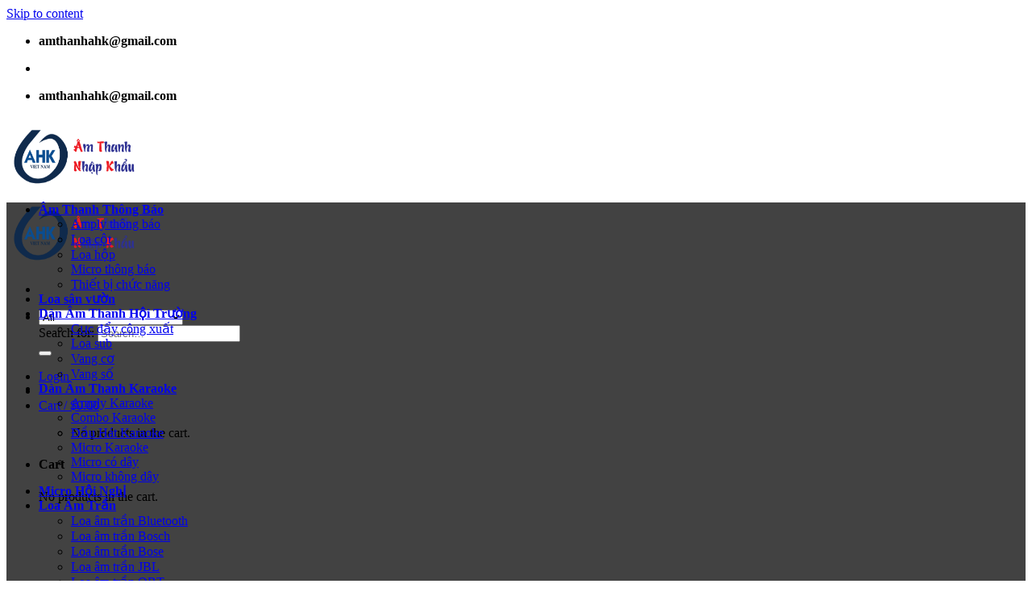

--- FILE ---
content_type: text/html; charset=UTF-8
request_url: https://hethongthongbao.com/san-pham/loa-cot-thong-bao-toa-tz-606wwp/
body_size: 27622
content:
<!DOCTYPE html>
<!--[if IE 9 ]> <html lang="vi" prefix="og: https://ogp.me/ns#" class="ie9 loading-site no-js"> <![endif]-->
<!--[if IE 8 ]> <html lang="vi" prefix="og: https://ogp.me/ns#" class="ie8 loading-site no-js"> <![endif]-->
<!--[if (gte IE 9)|!(IE)]><!--><html lang="vi" prefix="og: https://ogp.me/ns#" class="loading-site no-js"> <!--<![endif]-->
<head>
	<meta charset="UTF-8" />
	<link rel="profile" href="https://gmpg.org/xfn/11" />
	<link rel="pingback" href="https://hethongthongbao.com/xmlrpc.php" />

	<script>(function(html){html.className = html.className.replace(/\bno-js\b/,'js')})(document.documentElement);</script>
<meta name="viewport" content="width=device-width, initial-scale=1, maximum-scale=1" />
<!-- Search Engine Optimization by Rank Math - https://s.rankmath.com/home -->
<title>Loa cột thông báo TOA TZ-606WWP - hethongthongbao</title>
<meta name="description" content="+ Loại bảo hành : Phiếu bảo hành+ Bảo hành : 24 tháng+ Đổi trả : Đổi mới trong 1 tuần (Không được đổi mới với vấn đề không vừa ý)+ Giao hàng, lắp đặt : Trong"/>
<meta name="robots" content="index, follow, max-snippet:-1, max-video-preview:-1, max-image-preview:large"/>
<link rel="canonical" href="https://hethongthongbao.com/san-pham/loa-cot-thong-bao-toa-tz-606wwp/" />
<meta property="og:locale" content="vi_VN" />
<meta property="og:type" content="product" />
<meta property="og:title" content="Loa cột thông báo TOA TZ-606WWP - hethongthongbao" />
<meta property="og:description" content="+ Loại bảo hành : Phiếu bảo hành+ Bảo hành : 24 tháng+ Đổi trả : Đổi mới trong 1 tuần (Không được đổi mới với vấn đề không vừa ý)+ Giao hàng, lắp đặt : Trong" />
<meta property="og:url" content="https://hethongthongbao.com/san-pham/loa-cot-thong-bao-toa-tz-606wwp/" />
<meta property="og:site_name" content="hethongthongbao" />
<meta property="og:updated_time" content="2022-08-19T11:13:00+00:00" />
<meta property="og:image" content="https://hethongthongbao.com/wp-content/uploads/2022/08/loa-cot-thong-bao-toa-tz-606wwp_62ff703b02d43.jpeg" />
<meta property="og:image:secure_url" content="https://hethongthongbao.com/wp-content/uploads/2022/08/loa-cot-thong-bao-toa-tz-606wwp_62ff703b02d43.jpeg" />
<meta property="og:image:width" content="202" />
<meta property="og:image:height" content="202" />
<meta property="og:image:alt" content="Loa cột thông báo TOA TZ-606WWP" />
<meta property="og:image:type" content="image/jpeg" />
<meta property="product:price:currency" content="USD" />
<meta property="product:availability" content="instock" />
<meta name="twitter:card" content="summary_large_image" />
<meta name="twitter:title" content="Loa cột thông báo TOA TZ-606WWP - hethongthongbao" />
<meta name="twitter:description" content="+ Loại bảo hành : Phiếu bảo hành+ Bảo hành : 24 tháng+ Đổi trả : Đổi mới trong 1 tuần (Không được đổi mới với vấn đề không vừa ý)+ Giao hàng, lắp đặt : Trong" />
<meta name="twitter:image" content="https://hethongthongbao.com/wp-content/uploads/2022/08/loa-cot-thong-bao-toa-tz-606wwp_62ff703b02d43.jpeg" />
<meta name="twitter:label1" content="Price" />
<meta name="twitter:data1" content="&#036;0.00" />
<meta name="twitter:label2" content="Availability" />
<meta name="twitter:data2" content="In stock" />
<script type="application/ld+json" class="rank-math-schema">{"@context":"https://schema.org","@graph":[{"@type":"Organization","@id":"https://hethongthongbao.com/#organization","name":"hethongthongbao","url":"https://hethongthongbao.com"},{"@type":"WebSite","@id":"https://hethongthongbao.com/#website","url":"https://hethongthongbao.com","name":"hethongthongbao","publisher":{"@id":"https://hethongthongbao.com/#organization"},"inLanguage":"vi"},{"@type":"ImageObject","@id":"https://hethongthongbao.com/wp-content/uploads/2022/08/loa-cot-thong-bao-toa-tz-606wwp_62ff703b02d43.jpeg","url":"https://hethongthongbao.com/wp-content/uploads/2022/08/loa-cot-thong-bao-toa-tz-606wwp_62ff703b02d43.jpeg","width":"202","height":"202","inLanguage":"vi"},{"@type":"ItemPage","@id":"https://hethongthongbao.com/san-pham/loa-cot-thong-bao-toa-tz-606wwp/#webpage","url":"https://hethongthongbao.com/san-pham/loa-cot-thong-bao-toa-tz-606wwp/","name":"Loa c\u1ed9t th\u00f4ng b\u00e1o TOA TZ-606WWP - hethongthongbao","datePublished":"2022-08-19T11:12:58+00:00","dateModified":"2022-08-19T11:13:00+00:00","isPartOf":{"@id":"https://hethongthongbao.com/#website"},"primaryImageOfPage":{"@id":"https://hethongthongbao.com/wp-content/uploads/2022/08/loa-cot-thong-bao-toa-tz-606wwp_62ff703b02d43.jpeg"},"inLanguage":"vi"},{"@type":"Product","name":"Loa c\u1ed9t th\u00f4ng b\u00e1o TOA TZ-606WWP - hethongthongbao","description":"+ Lo\u1ea1i b\u1ea3o h\u00e0nh : Phi\u1ebfu b\u1ea3o h\u00e0nh+ B\u1ea3o h\u00e0nh : 24 th\u00e1ng+ \u0110\u1ed5i tr\u1ea3 : \u0110\u1ed5i m\u1edbi trong 1 tu\u1ea7n (Kh\u00f4ng \u0111\u01b0\u1ee3c \u0111\u1ed5i m\u1edbi v\u1edbi v\u1ea5n \u0111\u1ec1 kh\u00f4ng v\u1eeba \u00fd)+ Giao h\u00e0ng, l\u1eafp \u0111\u1eb7t : Trong 24h+ \u0110\u01a1n v\u1ecb ph\u00e2n ph\u1ed1i : C\u00f4ng ty C\u1ed5 Ph\u1ea7n Th\u01b0\u01a1ng M\u1ea1i TDQ Vi\u1ec7t Nam+ H\u00e3ng : TOA+ S\u1ea3n ph\u1ea9m g\u1ed3m : Loa TOA TZ-606WWP","category":"\u00c2m Thanh Th\u00f4ng B\u00e1o &gt; Loa c\u1ed9t","mainEntityOfPage":{"@id":"https://hethongthongbao.com/san-pham/loa-cot-thong-bao-toa-tz-606wwp/#webpage"},"@id":"https://hethongthongbao.com/san-pham/loa-cot-thong-bao-toa-tz-606wwp/#richSnippet","image":{"@id":"https://hethongthongbao.com/wp-content/uploads/2022/08/loa-cot-thong-bao-toa-tz-606wwp_62ff703b02d43.jpeg"}}]}</script>
<!-- /Rank Math WordPress SEO plugin -->

<link rel='dns-prefetch' href='//fonts.googleapis.com' />
<link rel="alternate" type="application/rss+xml" title="Dòng thông tin hethongthongbao &raquo;" href="https://hethongthongbao.com/feed/" />
<link rel="alternate" type="application/rss+xml" title="hethongthongbao &raquo; Dòng bình luận" href="https://hethongthongbao.com/comments/feed/" />
<link rel="alternate" type="application/rss+xml" title="hethongthongbao &raquo; Loa cột thông báo TOA TZ-606WWP Dòng bình luận" href="https://hethongthongbao.com/san-pham/loa-cot-thong-bao-toa-tz-606wwp/feed/" />
<link rel="alternate" title="oNhúng (JSON)" type="application/json+oembed" href="https://hethongthongbao.com/wp-json/oembed/1.0/embed?url=https%3A%2F%2Fhethongthongbao.com%2Fsan-pham%2Floa-cot-thong-bao-toa-tz-606wwp%2F" />
<link rel="alternate" title="oNhúng (XML)" type="text/xml+oembed" href="https://hethongthongbao.com/wp-json/oembed/1.0/embed?url=https%3A%2F%2Fhethongthongbao.com%2Fsan-pham%2Floa-cot-thong-bao-toa-tz-606wwp%2F&#038;format=xml" />
<style id='wp-img-auto-sizes-contain-inline-css' type='text/css'>
img:is([sizes=auto i],[sizes^="auto," i]){contain-intrinsic-size:3000px 1500px}
/*# sourceURL=wp-img-auto-sizes-contain-inline-css */
</style>

<link rel='stylesheet' id='dashicons-css' href='https://hethongthongbao.com/wp-includes/css/dashicons.min.css?ver=6.9' type='text/css' media='all' />
<link rel='stylesheet' id='menu-icons-extra-css' href='https://hethongthongbao.com/wp-content/plugins/ot-flatsome-vertical-menu/libs/menu-icons/css/extra.min.css?ver=0.12.2' type='text/css' media='all' />
<style id='wp-emoji-styles-inline-css' type='text/css'>

	img.wp-smiley, img.emoji {
		display: inline !important;
		border: none !important;
		box-shadow: none !important;
		height: 1em !important;
		width: 1em !important;
		margin: 0 0.07em !important;
		vertical-align: -0.1em !important;
		background: none !important;
		padding: 0 !important;
	}
/*# sourceURL=wp-emoji-styles-inline-css */
</style>
<link rel='stylesheet' id='wp-block-library-css' href='https://hethongthongbao.com/wp-includes/css/dist/block-library/style.min.css?ver=6.9' type='text/css' media='all' />
<style id='global-styles-inline-css' type='text/css'>
:root{--wp--preset--aspect-ratio--square: 1;--wp--preset--aspect-ratio--4-3: 4/3;--wp--preset--aspect-ratio--3-4: 3/4;--wp--preset--aspect-ratio--3-2: 3/2;--wp--preset--aspect-ratio--2-3: 2/3;--wp--preset--aspect-ratio--16-9: 16/9;--wp--preset--aspect-ratio--9-16: 9/16;--wp--preset--color--black: #000000;--wp--preset--color--cyan-bluish-gray: #abb8c3;--wp--preset--color--white: #ffffff;--wp--preset--color--pale-pink: #f78da7;--wp--preset--color--vivid-red: #cf2e2e;--wp--preset--color--luminous-vivid-orange: #ff6900;--wp--preset--color--luminous-vivid-amber: #fcb900;--wp--preset--color--light-green-cyan: #7bdcb5;--wp--preset--color--vivid-green-cyan: #00d084;--wp--preset--color--pale-cyan-blue: #8ed1fc;--wp--preset--color--vivid-cyan-blue: #0693e3;--wp--preset--color--vivid-purple: #9b51e0;--wp--preset--gradient--vivid-cyan-blue-to-vivid-purple: linear-gradient(135deg,rgb(6,147,227) 0%,rgb(155,81,224) 100%);--wp--preset--gradient--light-green-cyan-to-vivid-green-cyan: linear-gradient(135deg,rgb(122,220,180) 0%,rgb(0,208,130) 100%);--wp--preset--gradient--luminous-vivid-amber-to-luminous-vivid-orange: linear-gradient(135deg,rgb(252,185,0) 0%,rgb(255,105,0) 100%);--wp--preset--gradient--luminous-vivid-orange-to-vivid-red: linear-gradient(135deg,rgb(255,105,0) 0%,rgb(207,46,46) 100%);--wp--preset--gradient--very-light-gray-to-cyan-bluish-gray: linear-gradient(135deg,rgb(238,238,238) 0%,rgb(169,184,195) 100%);--wp--preset--gradient--cool-to-warm-spectrum: linear-gradient(135deg,rgb(74,234,220) 0%,rgb(151,120,209) 20%,rgb(207,42,186) 40%,rgb(238,44,130) 60%,rgb(251,105,98) 80%,rgb(254,248,76) 100%);--wp--preset--gradient--blush-light-purple: linear-gradient(135deg,rgb(255,206,236) 0%,rgb(152,150,240) 100%);--wp--preset--gradient--blush-bordeaux: linear-gradient(135deg,rgb(254,205,165) 0%,rgb(254,45,45) 50%,rgb(107,0,62) 100%);--wp--preset--gradient--luminous-dusk: linear-gradient(135deg,rgb(255,203,112) 0%,rgb(199,81,192) 50%,rgb(65,88,208) 100%);--wp--preset--gradient--pale-ocean: linear-gradient(135deg,rgb(255,245,203) 0%,rgb(182,227,212) 50%,rgb(51,167,181) 100%);--wp--preset--gradient--electric-grass: linear-gradient(135deg,rgb(202,248,128) 0%,rgb(113,206,126) 100%);--wp--preset--gradient--midnight: linear-gradient(135deg,rgb(2,3,129) 0%,rgb(40,116,252) 100%);--wp--preset--font-size--small: 13px;--wp--preset--font-size--medium: 20px;--wp--preset--font-size--large: 36px;--wp--preset--font-size--x-large: 42px;--wp--preset--spacing--20: 0.44rem;--wp--preset--spacing--30: 0.67rem;--wp--preset--spacing--40: 1rem;--wp--preset--spacing--50: 1.5rem;--wp--preset--spacing--60: 2.25rem;--wp--preset--spacing--70: 3.38rem;--wp--preset--spacing--80: 5.06rem;--wp--preset--shadow--natural: 6px 6px 9px rgba(0, 0, 0, 0.2);--wp--preset--shadow--deep: 12px 12px 50px rgba(0, 0, 0, 0.4);--wp--preset--shadow--sharp: 6px 6px 0px rgba(0, 0, 0, 0.2);--wp--preset--shadow--outlined: 6px 6px 0px -3px rgb(255, 255, 255), 6px 6px rgb(0, 0, 0);--wp--preset--shadow--crisp: 6px 6px 0px rgb(0, 0, 0);}:where(.is-layout-flex){gap: 0.5em;}:where(.is-layout-grid){gap: 0.5em;}body .is-layout-flex{display: flex;}.is-layout-flex{flex-wrap: wrap;align-items: center;}.is-layout-flex > :is(*, div){margin: 0;}body .is-layout-grid{display: grid;}.is-layout-grid > :is(*, div){margin: 0;}:where(.wp-block-columns.is-layout-flex){gap: 2em;}:where(.wp-block-columns.is-layout-grid){gap: 2em;}:where(.wp-block-post-template.is-layout-flex){gap: 1.25em;}:where(.wp-block-post-template.is-layout-grid){gap: 1.25em;}.has-black-color{color: var(--wp--preset--color--black) !important;}.has-cyan-bluish-gray-color{color: var(--wp--preset--color--cyan-bluish-gray) !important;}.has-white-color{color: var(--wp--preset--color--white) !important;}.has-pale-pink-color{color: var(--wp--preset--color--pale-pink) !important;}.has-vivid-red-color{color: var(--wp--preset--color--vivid-red) !important;}.has-luminous-vivid-orange-color{color: var(--wp--preset--color--luminous-vivid-orange) !important;}.has-luminous-vivid-amber-color{color: var(--wp--preset--color--luminous-vivid-amber) !important;}.has-light-green-cyan-color{color: var(--wp--preset--color--light-green-cyan) !important;}.has-vivid-green-cyan-color{color: var(--wp--preset--color--vivid-green-cyan) !important;}.has-pale-cyan-blue-color{color: var(--wp--preset--color--pale-cyan-blue) !important;}.has-vivid-cyan-blue-color{color: var(--wp--preset--color--vivid-cyan-blue) !important;}.has-vivid-purple-color{color: var(--wp--preset--color--vivid-purple) !important;}.has-black-background-color{background-color: var(--wp--preset--color--black) !important;}.has-cyan-bluish-gray-background-color{background-color: var(--wp--preset--color--cyan-bluish-gray) !important;}.has-white-background-color{background-color: var(--wp--preset--color--white) !important;}.has-pale-pink-background-color{background-color: var(--wp--preset--color--pale-pink) !important;}.has-vivid-red-background-color{background-color: var(--wp--preset--color--vivid-red) !important;}.has-luminous-vivid-orange-background-color{background-color: var(--wp--preset--color--luminous-vivid-orange) !important;}.has-luminous-vivid-amber-background-color{background-color: var(--wp--preset--color--luminous-vivid-amber) !important;}.has-light-green-cyan-background-color{background-color: var(--wp--preset--color--light-green-cyan) !important;}.has-vivid-green-cyan-background-color{background-color: var(--wp--preset--color--vivid-green-cyan) !important;}.has-pale-cyan-blue-background-color{background-color: var(--wp--preset--color--pale-cyan-blue) !important;}.has-vivid-cyan-blue-background-color{background-color: var(--wp--preset--color--vivid-cyan-blue) !important;}.has-vivid-purple-background-color{background-color: var(--wp--preset--color--vivid-purple) !important;}.has-black-border-color{border-color: var(--wp--preset--color--black) !important;}.has-cyan-bluish-gray-border-color{border-color: var(--wp--preset--color--cyan-bluish-gray) !important;}.has-white-border-color{border-color: var(--wp--preset--color--white) !important;}.has-pale-pink-border-color{border-color: var(--wp--preset--color--pale-pink) !important;}.has-vivid-red-border-color{border-color: var(--wp--preset--color--vivid-red) !important;}.has-luminous-vivid-orange-border-color{border-color: var(--wp--preset--color--luminous-vivid-orange) !important;}.has-luminous-vivid-amber-border-color{border-color: var(--wp--preset--color--luminous-vivid-amber) !important;}.has-light-green-cyan-border-color{border-color: var(--wp--preset--color--light-green-cyan) !important;}.has-vivid-green-cyan-border-color{border-color: var(--wp--preset--color--vivid-green-cyan) !important;}.has-pale-cyan-blue-border-color{border-color: var(--wp--preset--color--pale-cyan-blue) !important;}.has-vivid-cyan-blue-border-color{border-color: var(--wp--preset--color--vivid-cyan-blue) !important;}.has-vivid-purple-border-color{border-color: var(--wp--preset--color--vivid-purple) !important;}.has-vivid-cyan-blue-to-vivid-purple-gradient-background{background: var(--wp--preset--gradient--vivid-cyan-blue-to-vivid-purple) !important;}.has-light-green-cyan-to-vivid-green-cyan-gradient-background{background: var(--wp--preset--gradient--light-green-cyan-to-vivid-green-cyan) !important;}.has-luminous-vivid-amber-to-luminous-vivid-orange-gradient-background{background: var(--wp--preset--gradient--luminous-vivid-amber-to-luminous-vivid-orange) !important;}.has-luminous-vivid-orange-to-vivid-red-gradient-background{background: var(--wp--preset--gradient--luminous-vivid-orange-to-vivid-red) !important;}.has-very-light-gray-to-cyan-bluish-gray-gradient-background{background: var(--wp--preset--gradient--very-light-gray-to-cyan-bluish-gray) !important;}.has-cool-to-warm-spectrum-gradient-background{background: var(--wp--preset--gradient--cool-to-warm-spectrum) !important;}.has-blush-light-purple-gradient-background{background: var(--wp--preset--gradient--blush-light-purple) !important;}.has-blush-bordeaux-gradient-background{background: var(--wp--preset--gradient--blush-bordeaux) !important;}.has-luminous-dusk-gradient-background{background: var(--wp--preset--gradient--luminous-dusk) !important;}.has-pale-ocean-gradient-background{background: var(--wp--preset--gradient--pale-ocean) !important;}.has-electric-grass-gradient-background{background: var(--wp--preset--gradient--electric-grass) !important;}.has-midnight-gradient-background{background: var(--wp--preset--gradient--midnight) !important;}.has-small-font-size{font-size: var(--wp--preset--font-size--small) !important;}.has-medium-font-size{font-size: var(--wp--preset--font-size--medium) !important;}.has-large-font-size{font-size: var(--wp--preset--font-size--large) !important;}.has-x-large-font-size{font-size: var(--wp--preset--font-size--x-large) !important;}
/*# sourceURL=global-styles-inline-css */
</style>

<style id='classic-theme-styles-inline-css' type='text/css'>
/*! This file is auto-generated */
.wp-block-button__link{color:#fff;background-color:#32373c;border-radius:9999px;box-shadow:none;text-decoration:none;padding:calc(.667em + 2px) calc(1.333em + 2px);font-size:1.125em}.wp-block-file__button{background:#32373c;color:#fff;text-decoration:none}
/*# sourceURL=/wp-includes/css/classic-themes.min.css */
</style>
<link rel='stylesheet' id='contact-form-7-css' href='https://hethongthongbao.com/wp-content/plugins/contact-form-7/includes/css/styles.css?ver=5.6.2' type='text/css' media='all' />
<link rel='stylesheet' id='flui-post-loader-css' href='https://hethongthongbao.com/wp-content/plugins/flatsome-ajax-pagination/assets/css/flui-post-loader.min.css?ver=1.0.0' type='text/css' media='all' />
<link rel='stylesheet' id='ot-vertical-menu-css-css' href='https://hethongthongbao.com/wp-content/plugins/ot-flatsome-vertical-menu/assets/css/style.css?ver=1.2.3' type='text/css' media='all' />
<link rel='stylesheet' id='photoswipe-css' href='https://hethongthongbao.com/wp-content/plugins/woocommerce/assets/css/photoswipe/photoswipe.min.css?ver=7.2.3' type='text/css' media='all' />
<link rel='stylesheet' id='photoswipe-default-skin-css' href='https://hethongthongbao.com/wp-content/plugins/woocommerce/assets/css/photoswipe/default-skin/default-skin.min.css?ver=7.2.3' type='text/css' media='all' />
<style id='woocommerce-inline-inline-css' type='text/css'>
.woocommerce form .form-row .required { visibility: visible; }
/*# sourceURL=woocommerce-inline-inline-css */
</style>
<link rel='stylesheet' id='pzf-style-css' href='https://hethongthongbao.com/wp-content/plugins/button-contact-vr/css/style.css?ver=6.9' type='text/css' media='all' />
<link rel='stylesheet' id='flatsome-icons-css' href='https://hethongthongbao.com/wp-content/themes/flatsome/assets/css/fl-icons.css?ver=3.12' type='text/css' media='all' />
<link rel='stylesheet' id='flatsome-main-css' href='https://hethongthongbao.com/wp-content/themes/flatsome/assets/css/flatsome.css?ver=3.13.3' type='text/css' media='all' />
<link rel='stylesheet' id='flatsome-shop-css' href='https://hethongthongbao.com/wp-content/themes/flatsome/assets/css/flatsome-shop.css?ver=3.13.3' type='text/css' media='all' />
<link rel='stylesheet' id='flatsome-style-css' href='https://hethongthongbao.com/wp-content/themes/flatsome/style.css?ver=3.13.3' type='text/css' media='all' />
<link rel='stylesheet' id='flatsome-googlefonts-css' href='//fonts.googleapis.com/css?family=-apple-system%2C+BlinkMacSystemFont%2C+%22Segoe+UI%22%2C+Roboto%2C+Oxygen-Sans%2C+Ubuntu%2C+Cantarell%2C+%22Helvetica+Neue%22%2C+sans-serif%3Aregular%2C700%2Cregular%2C700%2Citalic&#038;display=swap&#038;ver=3.9' type='text/css' media='all' />
<script type="text/javascript">
            window._nslDOMReady = function (callback) {
                if ( document.readyState === "complete" || document.readyState === "interactive" ) {
                    callback();
                } else {
                    document.addEventListener( "DOMContentLoaded", callback );
                }
            };
            </script><script type="text/javascript" src="https://hethongthongbao.com/wp-includes/js/jquery/jquery.min.js?ver=3.7.1" id="jquery-core-js"></script>
<script type="text/javascript" src="https://hethongthongbao.com/wp-includes/js/jquery/jquery-migrate.min.js?ver=3.4.1" id="jquery-migrate-js"></script>
<link rel="https://api.w.org/" href="https://hethongthongbao.com/wp-json/" /><link rel="alternate" title="JSON" type="application/json" href="https://hethongthongbao.com/wp-json/wp/v2/product/2191" /><link rel="EditURI" type="application/rsd+xml" title="RSD" href="https://hethongthongbao.com/xmlrpc.php?rsd" />
<meta name="generator" content="WordPress 6.9" />
<link rel='shortlink' href='https://hethongthongbao.com/?p=2191' />
<meta name="google-site-verification" content="915IbWA0pZlSjzpPPNLQjPIdMkWkvNde5AOetX94TH0" />
<style>.bg{opacity: 0; transition: opacity 1s; -webkit-transition: opacity 1s;} .bg-loaded{opacity: 1;}</style><!--[if IE]><link rel="stylesheet" type="text/css" href="https://hethongthongbao.com/wp-content/themes/flatsome/assets/css/ie-fallback.css"><script src="//cdnjs.cloudflare.com/ajax/libs/html5shiv/3.6.1/html5shiv.js"></script><script>var head = document.getElementsByTagName('head')[0],style = document.createElement('style');style.type = 'text/css';style.styleSheet.cssText = ':before,:after{content:none !important';head.appendChild(style);setTimeout(function(){head.removeChild(style);}, 0);</script><script src="https://hethongthongbao.com/wp-content/themes/flatsome/assets/libs/ie-flexibility.js"></script><![endif]-->	<noscript><style>.woocommerce-product-gallery{ opacity: 1 !important; }</style></noscript>
	<style id="custom-css" type="text/css">:root {--primary-color: #446084;}.full-width .ubermenu-nav, .container, .row{max-width: 1230px}.row.row-collapse{max-width: 1200px}.row.row-small{max-width: 1222.5px}.row.row-large{max-width: 1260px}.header-main{height: 91px}#logo img{max-height: 91px}#logo{width:166px;}.header-bottom{min-height: 50px}.header-top{min-height: 30px}.transparent .header-main{height: 30px}.transparent #logo img{max-height: 30px}.has-transparent + .page-title:first-of-type,.has-transparent + #main > .page-title,.has-transparent + #main > div > .page-title,.has-transparent + #main .page-header-wrapper:first-of-type .page-title{padding-top: 110px;}.header.show-on-scroll,.stuck .header-main{height:70px!important}.stuck #logo img{max-height: 70px!important}.header-bg-color, .header-wrapper {background-color: rgba(255,255,255,0.9)}.header-bottom {background-color: #424242}.header-bottom-nav > li > a{line-height: 15px }@media (max-width: 549px) {.header-main{height: 70px}#logo img{max-height: 70px}}@media screen and (max-width: 549px){body{font-size: 100%;}}body{font-family:"-apple-system, BlinkMacSystemFont, "Segoe UI", Roboto, Oxygen-Sans, Ubuntu, Cantarell, "Helvetica Neue", sans-serif", sans-serif}body{font-weight: 0}.nav > li > a {font-family:"-apple-system, BlinkMacSystemFont, "Segoe UI", Roboto, Oxygen-Sans, Ubuntu, Cantarell, "Helvetica Neue", sans-serif", sans-serif;}.mobile-sidebar-levels-2 .nav > li > ul > li > a {font-family:"-apple-system, BlinkMacSystemFont, "Segoe UI", Roboto, Oxygen-Sans, Ubuntu, Cantarell, "Helvetica Neue", sans-serif", sans-serif;}.nav > li > a {font-weight: 700;}.mobile-sidebar-levels-2 .nav > li > ul > li > a {font-weight: 700;}h1,h2,h3,h4,h5,h6,.heading-font, .off-canvas-center .nav-sidebar.nav-vertical > li > a{font-family: "-apple-system, BlinkMacSystemFont, "Segoe UI", Roboto, Oxygen-Sans, Ubuntu, Cantarell, "Helvetica Neue", sans-serif", sans-serif;}h1,h2,h3,h4,h5,h6,.heading-font,.banner h1,.banner h2{font-weight: 700;}.alt-font{font-family: "-apple-system, BlinkMacSystemFont, "Segoe UI", Roboto, Oxygen-Sans, Ubuntu, Cantarell, "Helvetica Neue", sans-serif", sans-serif;}.alt-font{font-weight: 0!important;}.shop-page-title.featured-title .title-bg{ background-image: url(https://hethongthongbao.com/wp-content/uploads/2022/08/loa-cot-thong-bao-toa-tz-606wwp_62ff703b02d43.jpeg)!important;}@media screen and (min-width: 550px){.products .box-vertical .box-image{min-width: 300px!important;width: 300px!important;}}/* Custom CSS Tablet */@media (max-width: 849px){.col.medium-9.small-12.large-9 {max-width:100%;flex-basis:100%;}.header.has-sticky.sticky-jump {height: 25.475px;}}/* Custom CSS Mobile */@media (max-width: 549px){.header.has-sticky.sticky-jump {height: 25.475px;}}.label-new.menu-item > a:after{content:"New";}.label-hot.menu-item > a:after{content:"Hot";}.label-sale.menu-item > a:after{content:"Sale";}.label-popular.menu-item > a:after{content:"Popular";}</style>		<style type="text/css" id="wp-custom-css">
			.product-sidebar-small ul.product_list_widget li {
	display:flex;
	align-items:center;
}
.product-title {
	 overflow: hidden;
   text-overflow: ellipsis;
   display: -webkit-box;
   -webkit-line-clamp: 3;
   line-clamp: 3;
   -webkit-box-orient: vertical;

	
}

ul.product_list_widget li img {
	top:15px
}

.product-short-description {
	overflow: hidden;
    text-overflow: ellipsis;
    display: -webkit-box;
    -webkit-line-clamp: 5;
    line-clamp: 5;
    -webkit-box-orient: vertical;
}

.container.section-title-container {
	margin-bottom:auto;
}


.box-text.text-left.is-xsmall .box-text-inner.blog-post-inner h5 {
		 overflow: hidden;
   text-overflow: ellipsis;
   display: -webkit-box;
   -webkit-line-clamp: 3;
   line-clamp: 3;
   -webkit-box-orient: vertical;
}


.from_the_blog_excerpt  {
		 overflow: hidden;
   text-overflow: ellipsis;
   display: -webkit-box;
   -webkit-line-clamp: 2;
   line-clamp: 3;
   -webkit-box-orient: vertical;
}

.is-xlarge {
    font-size: 0.8em;
}


element.style {
}
.box-text h1, .box-text h2, .box-text h3, .box-text h4, .box-text h5, .box-text h6, .box-text a:not(.button) {
			 overflow: hidden;
   text-overflow: ellipsis;
   display: -webkit-box;
   -webkit-line-clamp: 2;
   line-clamp: 3;
   -webkit-box-orient: vertical;
}

.row .row-small:not(.row-collapse), .container .row-small:not(.row-collapse) {
margin-bottom:0px;
}





.video-fit video, .video-fit iframe, img.back-image, .image-cover img, .has-format img, .has-equal-box-heights .box-image img {
	left:2%;
}

.section-title a {
	display:flex;
	align-items:center;
}


.name.product-title.woocommerce-loop-product__title {
	min-height:40px;
}

.price .amount {
	color:red;
}


.widget {
    margin-bottom: 1.5em;
    padding: 10px 0px;
    background-color: #f5f5f5;
}
span.widget-title {
    font-size: 1em;
    font-weight: 600;
    padding: 5px 12px;
}

.widget .is-divider {
    height: 2px;
    display: block;
    background-color: rgb(240, 240, 240);
    max-width: 100%;
    width: 100%;
    margin: 6px 0px;
}
.widget ul {
    margin: 0;
    padding: 0px 12px;
}

























		</style>
		</head>

<body data-rsssl=1 class="wp-singular product-template-default single single-product postid-2191 wp-theme-flatsome theme-flatsome ot-vertical-menu ot-menu-show-home woocommerce woocommerce-page woocommerce-no-js full-width lightbox nav-dropdown-has-arrow nav-dropdown-has-shadow nav-dropdown-has-border">


<a class="skip-link screen-reader-text" href="#main">Skip to content</a>

<div id="wrapper">

	
	<header id="header" class="header has-sticky sticky-jump">
		<div class="header-wrapper">
			<div id="top-bar" class="header-top hide-for-sticky nav-dark">
    <div class="flex-row container">
      <div class="flex-col hide-for-medium flex-left">
          <ul class="nav nav-left medium-nav-center nav-small  nav-divided">
              <li class="html custom html_topbar_left"><strong class="">amthanhahk@gmail.com</strong></li>          </ul>
      </div>

      <div class="flex-col hide-for-medium flex-center">
          <ul class="nav nav-center nav-small  nav-divided">
                        </ul>
      </div>

      <div class="flex-col hide-for-medium flex-right">
         <ul class="nav top-bar-nav nav-right nav-small  nav-divided">
              <li class="html header-social-icons ml-0">
	<div class="social-icons follow-icons" ><a href="http://url" target="_blank" data-label="Facebook"  rel="noopener noreferrer nofollow" class="icon plain facebook tooltip" title="Follow on Facebook"><i class="icon-facebook" ></i></a><a href="http://url" target="_blank" rel="noopener noreferrer nofollow" data-label="Instagram" class="icon plain  instagram tooltip" title="Follow on Instagram"><i class="icon-instagram" ></i></a><a href="http://url" target="_blank"  data-label="Twitter"  rel="noopener noreferrer nofollow" class="icon plain  twitter tooltip" title="Follow on Twitter"><i class="icon-twitter" ></i></a><a href="mailto:your@email" data-label="E-mail"  rel="nofollow" class="icon plain  email tooltip" title="Send us an email"><i class="icon-envelop" ></i></a></div></li>          </ul>
      </div>

            <div class="flex-col show-for-medium flex-grow">
          <ul class="nav nav-center nav-small mobile-nav  nav-divided">
              <li class="html custom html_topbar_left"><strong class="">amthanhahk@gmail.com</strong></li>          </ul>
      </div>
      
    </div>
</div>
<div id="masthead" class="header-main ">
      <div class="header-inner flex-row container logo-left medium-logo-center" role="navigation">

          <!-- Logo -->
          <div id="logo" class="flex-col logo">
            <!-- Header logo -->
<a href="https://hethongthongbao.com/" title="hethongthongbao - Âm Thanh Nhập Khẩu" rel="home">
    <img width="166" height="91" src="https://hethongthongbao.com/wp-content/uploads/2022/08/Am-Thanh-AHK-la-nha-cung-cap-am-thanh-uy-tin-1.png" class="header_logo header-logo" alt="hethongthongbao"/><img  width="166" height="91" src="https://hethongthongbao.com/wp-content/uploads/2022/08/Am-Thanh-AHK-la-nha-cung-cap-am-thanh-uy-tin-1.png" class="header-logo-dark" alt="hethongthongbao"/></a>
          </div>

          <!-- Mobile Left Elements -->
          <div class="flex-col show-for-medium flex-left">
            <ul class="mobile-nav nav nav-left ">
              <li class="nav-icon has-icon">
  		<a href="#" data-open="#main-menu" data-pos="left" data-bg="main-menu-overlay" data-color="" class="is-small" aria-label="Menu" aria-controls="main-menu" aria-expanded="false">
		
		  <i class="icon-menu" ></i>
		  		</a>
	</li>            </ul>
          </div>

          <!-- Left Elements -->
          <div class="flex-col hide-for-medium flex-left
            flex-grow">
            <ul class="header-nav header-nav-main nav nav-left  nav-uppercase" >
              <li class="header-search-form search-form html relative has-icon">
	<div class="header-search-form-wrapper">
		<div class="searchform-wrapper ux-search-box relative form-flat is-normal"><form role="search" method="get" class="searchform" action="https://hethongthongbao.com/">
	<div class="flex-row relative">
					<div class="flex-col search-form-categories">
				<select class="search_categories resize-select mb-0" name="product_cat"><option value="" selected='selected'>All</option><option value="am-thanh-phong-hop">Âm Thanh Phòng Họp</option><option value="am-thanh-thong-bao">Âm Thanh Thông Báo</option><option value="camera-hop-truc-tuyen">Camera Họp Trực Tuyến</option><option value="dan-am-thanh-hoi-truong">Dàn Âm Thanh Hội Trường</option><option value="dan-karaoke-gia-re">Dàn Âm Thanh Karaoke</option><option value="loa-am-tran">Loa Âm Trần</option><option value="loa-hoi-truong">Loa Hội Trường</option><option value="loa-karaoke">Loa Karaoke</option><option value="loa-nen-phong-thanh">Loa Nén Phóng Thanh</option><option value="loa-san-vuon">Loa sân vườn</option><option value="loa-sub">Loa sub</option><option value="micro-hoi-nghi">Micro Hội Nghị</option><option value="phu-kien-am-thanh">Phụ Kiện Âm Thanh</option><option value="thiet-bi-hop-truc-tuyen">Thiết Bị Họp Trực Tuyến</option><option value="uncategorized">Uncategorized</option></select>			</div>
						<div class="flex-col flex-grow">
			<label class="screen-reader-text" for="woocommerce-product-search-field-0">Search for:</label>
			<input type="search" id="woocommerce-product-search-field-0" class="search-field mb-0" placeholder="Search&hellip;" value="" name="s" />
			<input type="hidden" name="post_type" value="product" />
					</div>
		<div class="flex-col">
			<button type="submit" value="Search" class="ux-search-submit submit-button secondary button icon mb-0" aria-label="Submit">
				<i class="icon-search" ></i>			</button>
		</div>
	</div>
	<div class="live-search-results text-left z-top"></div>
</form>
</div>	</div>
</li>            </ul>
          </div>

          <!-- Right Elements -->
          <div class="flex-col hide-for-medium flex-right">
            <ul class="header-nav header-nav-main nav nav-right  nav-uppercase">
              <li class="account-item has-icon
    "
>
<div class="header-button">
<a href="https://hethongthongbao.com/my-account/"
    class="nav-top-link nav-top-not-logged-in icon primary button circle is-small"
    data-open="#login-form-popup"  >
    <span>
    Login      </span>
  
</a>

</div>

</li>
<li class="header-divider"></li><li class="cart-item has-icon has-dropdown">
<div class="header-button">
<a href="https://hethongthongbao.com/cart/" title="Cart" class="header-cart-link icon primary button round is-small">


<span class="header-cart-title">
   Cart   /      <span class="cart-price"><span class="woocommerce-Price-amount amount"><bdi><span class="woocommerce-Price-currencySymbol">&#36;</span>0.00</bdi></span></span>
  </span>

    <i class="icon-shopping-basket"
    data-icon-label="0">
  </i>
  </a>
</div>
 <ul class="nav-dropdown nav-dropdown-default">
    <li class="html widget_shopping_cart">
      <div class="widget_shopping_cart_content">
        

	<p class="woocommerce-mini-cart__empty-message">No products in the cart.</p>


      </div>
    </li>
     </ul>

</li>
            </ul>
          </div>

          <!-- Mobile Right Elements -->
          <div class="flex-col show-for-medium flex-right">
            <ul class="mobile-nav nav nav-right ">
              <li class="cart-item has-icon">

<div class="header-button">      <a href="https://hethongthongbao.com/cart/" class="header-cart-link off-canvas-toggle nav-top-link icon primary button round is-small" data-open="#cart-popup" data-class="off-canvas-cart" title="Cart" data-pos="right">
  
    <i class="icon-shopping-basket"
    data-icon-label="0">
  </i>
  </a>
</div>

  <!-- Cart Sidebar Popup -->
  <div id="cart-popup" class="mfp-hide widget_shopping_cart">
  <div class="cart-popup-inner inner-padding">
      <div class="cart-popup-title text-center">
          <h4 class="uppercase">Cart</h4>
          <div class="is-divider"></div>
      </div>
      <div class="widget_shopping_cart_content">
          

	<p class="woocommerce-mini-cart__empty-message">No products in the cart.</p>


      </div>
             <div class="cart-sidebar-content relative"></div>  </div>
  </div>

</li>
            </ul>
          </div>

      </div>
     
            <div class="container"><div class="top-divider full-width"></div></div>
      </div><div id="wide-nav" class="header-bottom wide-nav nav-dark flex-has-center hide-for-medium">
    <div class="flex-row container">

            
                        <div class="flex-col hide-for-medium flex-center">
                <ul class="nav header-nav header-bottom-nav nav-center  nav-size-small nav-spacing-small nav-uppercase">
                    <li id="menu-item-4212" class="menu-item menu-item-type-taxonomy menu-item-object-product_cat current-product-ancestor menu-item-has-children menu-item-4212 menu-item-design-default has-dropdown"><a href="https://hethongthongbao.com/am-thanh-thong-bao/" class="nav-top-link">Âm Thanh Thông Báo<i class="icon-angle-down" ></i></a>
<ul class="sub-menu nav-dropdown nav-dropdown-default">
	<li id="menu-item-4213" class="menu-item menu-item-type-taxonomy menu-item-object-product_cat menu-item-4213"><a href="https://hethongthongbao.com/am-thanh-thong-bao/amply-thong-bao/">Amply thông báo</a></li>
	<li id="menu-item-4214" class="menu-item menu-item-type-taxonomy menu-item-object-product_cat current-product-ancestor current-menu-parent current-product-parent menu-item-4214 active"><a href="https://hethongthongbao.com/am-thanh-thong-bao/loa-cot/">Loa cột</a></li>
	<li id="menu-item-4216" class="menu-item menu-item-type-taxonomy menu-item-object-product_cat menu-item-4216"><a href="https://hethongthongbao.com/am-thanh-thong-bao/loa-hop/">Loa hộp</a></li>
	<li id="menu-item-4217" class="menu-item menu-item-type-taxonomy menu-item-object-product_cat menu-item-4217"><a href="https://hethongthongbao.com/am-thanh-thong-bao/micro-thong-bao/">Micro thông báo</a></li>
	<li id="menu-item-4218" class="menu-item menu-item-type-taxonomy menu-item-object-product_cat menu-item-4218"><a href="https://hethongthongbao.com/am-thanh-thong-bao/thiet-bi-chuc-nang/">Thiết bị chức năng</a></li>
</ul>
</li>
<li id="menu-item-4215" class="menu-item menu-item-type-taxonomy menu-item-object-product_cat menu-item-4215 menu-item-design-default"><a href="https://hethongthongbao.com/loa-san-vuon/" class="nav-top-link">Loa sân vườn</a></li>
<li id="menu-item-4219" class="menu-item menu-item-type-taxonomy menu-item-object-product_cat menu-item-has-children menu-item-4219 menu-item-design-default has-dropdown"><a href="https://hethongthongbao.com/dan-am-thanh-hoi-truong/" class="nav-top-link">Dàn Âm Thanh Hội Trường<i class="icon-angle-down" ></i></a>
<ul class="sub-menu nav-dropdown nav-dropdown-default">
	<li id="menu-item-4220" class="menu-item menu-item-type-taxonomy menu-item-object-product_cat menu-item-4220"><a href="https://hethongthongbao.com/dan-am-thanh-hoi-truong/cuc-day-cong-xuat/">Cục đẩy công xuất</a></li>
	<li id="menu-item-4221" class="menu-item menu-item-type-taxonomy menu-item-object-product_cat menu-item-4221"><a href="https://hethongthongbao.com/loa-sub/">Loa sub</a></li>
	<li id="menu-item-4222" class="menu-item menu-item-type-taxonomy menu-item-object-product_cat menu-item-4222"><a href="https://hethongthongbao.com/dan-am-thanh-hoi-truong/vang-co/">Vang cơ</a></li>
	<li id="menu-item-4223" class="menu-item menu-item-type-taxonomy menu-item-object-product_cat menu-item-4223"><a href="https://hethongthongbao.com/dan-am-thanh-hoi-truong/vang-so/">Vang số</a></li>
</ul>
</li>
<li id="menu-item-4224" class="menu-item menu-item-type-taxonomy menu-item-object-product_cat menu-item-has-children menu-item-4224 menu-item-design-default has-dropdown"><a href="https://hethongthongbao.com/dan-karaoke-gia-re/" class="nav-top-link">Dàn Âm Thanh Karaoke<i class="icon-angle-down" ></i></a>
<ul class="sub-menu nav-dropdown nav-dropdown-default">
	<li id="menu-item-4225" class="menu-item menu-item-type-taxonomy menu-item-object-product_cat menu-item-4225"><a href="https://hethongthongbao.com/dan-karaoke-gia-re/amply-karaoke/">Amply Karaoke</a></li>
	<li id="menu-item-4226" class="menu-item menu-item-type-taxonomy menu-item-object-product_cat menu-item-4226"><a href="https://hethongthongbao.com/dan-karaoke-gia-re/combo-karaoke/">Combo Karaoke</a></li>
	<li id="menu-item-4227" class="menu-item menu-item-type-taxonomy menu-item-object-product_cat menu-item-4227"><a href="https://hethongthongbao.com/dan-karaoke-gia-re/dau-hat-karaoke/">Đầu Hát Karaoke</a></li>
	<li id="menu-item-4228" class="menu-item menu-item-type-taxonomy menu-item-object-product_cat menu-item-4228"><a href="https://hethongthongbao.com/dan-karaoke-gia-re/micro-karaoke/">Micro Karaoke</a></li>
	<li id="menu-item-4229" class="menu-item menu-item-type-taxonomy menu-item-object-product_cat menu-item-4229"><a href="https://hethongthongbao.com/dan-karaoke-gia-re/micro-karaoke/micro-co-day/">Micro có dây</a></li>
	<li id="menu-item-4230" class="menu-item menu-item-type-taxonomy menu-item-object-product_cat menu-item-4230"><a href="https://hethongthongbao.com/dan-karaoke-gia-re/micro-karaoke/micro-khong-day/">Micro không dây</a></li>
</ul>
</li>
<li id="menu-item-4231" class="menu-item menu-item-type-taxonomy menu-item-object-product_cat menu-item-4231 menu-item-design-default"><a href="https://hethongthongbao.com/micro-hoi-nghi/" class="nav-top-link">Micro Hội Nghị</a></li>
<li id="menu-item-4232" class="menu-item menu-item-type-taxonomy menu-item-object-product_cat menu-item-has-children menu-item-4232 menu-item-design-default has-dropdown"><a href="https://hethongthongbao.com/loa-am-tran/" class="nav-top-link">Loa Âm Trần<i class="icon-angle-down" ></i></a>
<ul class="sub-menu nav-dropdown nav-dropdown-default">
	<li id="menu-item-4233" class="menu-item menu-item-type-taxonomy menu-item-object-product_cat menu-item-4233"><a href="https://hethongthongbao.com/loa-am-tran/loa-am-tran-bluetooth/">Loa âm trần Bluetooth</a></li>
	<li id="menu-item-4234" class="menu-item menu-item-type-taxonomy menu-item-object-product_cat menu-item-4234"><a href="https://hethongthongbao.com/loa-am-tran/loa-am-tran-bosch/">Loa âm trần Bosch</a></li>
	<li id="menu-item-4235" class="menu-item menu-item-type-taxonomy menu-item-object-product_cat menu-item-4235"><a href="https://hethongthongbao.com/loa-am-tran/loa-am-tran-bose/">Loa âm trần Bose</a></li>
	<li id="menu-item-4236" class="menu-item menu-item-type-taxonomy menu-item-object-product_cat menu-item-4236"><a href="https://hethongthongbao.com/loa-am-tran/loa-am-tran-jbl/">Loa âm trần JBL</a></li>
	<li id="menu-item-4237" class="menu-item menu-item-type-taxonomy menu-item-object-product_cat menu-item-4237"><a href="https://hethongthongbao.com/loa-am-tran/loa-am-tran-obt/">Loa âm trần OBT</a></li>
	<li id="menu-item-4238" class="menu-item menu-item-type-taxonomy menu-item-object-product_cat menu-item-4238"><a href="https://hethongthongbao.com/loa-am-tran/loa-am-tran-toa/">Loa âm trần Toa</a></li>
	<li id="menu-item-4239" class="menu-item menu-item-type-taxonomy menu-item-object-product_cat menu-item-4239"><a href="https://hethongthongbao.com/loa-am-tran/loa-am-tran-wifi/">Loa âm trần Wifi</a></li>
</ul>
</li>
<li id="menu-item-4240" class="menu-item menu-item-type-taxonomy menu-item-object-product_cat menu-item-has-children menu-item-4240 menu-item-design-default has-dropdown"><a href="https://hethongthongbao.com/loa-hoi-truong/" class="nav-top-link">Loa Hội Trường<i class="icon-angle-down" ></i></a>
<ul class="sub-menu nav-dropdown nav-dropdown-default">
	<li id="menu-item-4241" class="menu-item menu-item-type-taxonomy menu-item-object-product_cat menu-item-4241"><a href="https://hethongthongbao.com/loa-hoi-truong/loa-hoi-truong-card/">Loa hội trường Card</a></li>
	<li id="menu-item-4242" class="menu-item menu-item-type-taxonomy menu-item-object-product_cat menu-item-4242"><a href="https://hethongthongbao.com/loa-hoi-truong/loa-hoi-truong-jbl/">Loa hội trường JBL</a></li>
	<li id="menu-item-4243" class="menu-item menu-item-type-taxonomy menu-item-object-product_cat menu-item-4243"><a href="https://hethongthongbao.com/loa-hoi-truong/loa-hoi-truong-martin/">Loa hội trường Martin</a></li>
	<li id="menu-item-4244" class="menu-item menu-item-type-taxonomy menu-item-object-product_cat menu-item-4244"><a href="https://hethongthongbao.com/loa-hoi-truong/loa-hoi-truong-obt/">Loa hội trường OBT</a></li>
	<li id="menu-item-4245" class="menu-item menu-item-type-taxonomy menu-item-object-product_cat menu-item-4245"><a href="https://hethongthongbao.com/loa-hoi-truong/loa-hoi-truong-yamaha/">Loa hội trường Yamaha</a></li>
</ul>
</li>
<li id="menu-item-4246" class="menu-item menu-item-type-taxonomy menu-item-object-product_cat menu-item-has-children menu-item-4246 menu-item-design-default has-dropdown"><a href="https://hethongthongbao.com/loa-karaoke/" class="nav-top-link">Loa Karaoke<i class="icon-angle-down" ></i></a>
<ul class="sub-menu nav-dropdown nav-dropdown-default">
	<li id="menu-item-4247" class="menu-item menu-item-type-taxonomy menu-item-object-product_cat menu-item-4247"><a href="https://hethongthongbao.com/loa-karaoke/loa-karaoke-bmb/">Loa Karaoke BMB</a></li>
	<li id="menu-item-4248" class="menu-item menu-item-type-taxonomy menu-item-object-product_cat menu-item-4248"><a href="https://hethongthongbao.com/loa-karaoke/loa-karaoke-bose/">Loa Karaoke Bose</a></li>
	<li id="menu-item-4249" class="menu-item menu-item-type-taxonomy menu-item-object-product_cat menu-item-4249"><a href="https://hethongthongbao.com/loa-karaoke/loa-karaoke-bq/">Loa Karaoke BQ</a></li>
	<li id="menu-item-4250" class="menu-item menu-item-type-taxonomy menu-item-object-product_cat menu-item-4250"><a href="https://hethongthongbao.com/loa-karaoke/loa-karaoke-jbl/">Loa Karaoke JBL</a></li>
	<li id="menu-item-4251" class="menu-item menu-item-type-taxonomy menu-item-object-product_cat menu-item-4251"><a href="https://hethongthongbao.com/loa-karaoke/loa-karaoke-nanomax/">Loa Karaoke Nanomax</a></li>
	<li id="menu-item-4252" class="menu-item menu-item-type-taxonomy menu-item-object-product_cat menu-item-4252"><a href="https://hethongthongbao.com/loa-karaoke/loa-karaoke-paramax/">Loa Karaoke Paramax</a></li>
</ul>
</li>
                </ul>
            </div>
            
            
            
    </div>
</div>

<div class="header-bg-container fill"><div class="header-bg-image fill"></div><div class="header-bg-color fill"></div></div>		</div>
	</header>

	
	<main id="main" class="">

	<div class="shop-container">
		
			<div class="container">
	<div class="woocommerce-notices-wrapper"></div></div>
<div id="product-2191" class="product type-product post-2191 status-publish first instock product_cat-loa-cot has-post-thumbnail shipping-taxable product-type-simple">
	<div class="product-container">

<div class="product-main">
	<div class="row content-row mb-0">

		<div class="product-gallery col large-6">
		
<div class="product-images relative mb-half has-hover woocommerce-product-gallery woocommerce-product-gallery--with-images woocommerce-product-gallery--columns-4 images" data-columns="4">

  <div class="badge-container is-larger absolute left top z-1">
</div>
  <div class="image-tools absolute top show-on-hover right z-3">
      </div>

  <figure class="woocommerce-product-gallery__wrapper product-gallery-slider slider slider-nav-small mb-half"
        data-flickity-options='{
                "cellAlign": "center",
                "wrapAround": true,
                "autoPlay": false,
                "prevNextButtons":true,
                "adaptiveHeight": true,
                "imagesLoaded": true,
                "lazyLoad": 1,
                "dragThreshold" : 15,
                "pageDots": false,
                "rightToLeft": false       }'>
    <div data-thumb="https://hethongthongbao.com/wp-content/uploads/2022/08/loa-cot-thong-bao-toa-tz-606wwp_62ff703b02d43-100x100.jpeg" class="woocommerce-product-gallery__image slide first"><a href="https://hethongthongbao.com/wp-content/uploads/2022/08/loa-cot-thong-bao-toa-tz-606wwp_62ff703b02d43.jpeg"><img width="202" height="202" src="https://hethongthongbao.com/wp-content/uploads/2022/08/loa-cot-thong-bao-toa-tz-606wwp_62ff703b02d43.jpeg" class="wp-post-image skip-lazy" alt="" title="Loa cột thông báo TOA TZ-606WWP_62ff703b236bc.jpeg" data-caption="" data-src="https://hethongthongbao.com/wp-content/uploads/2022/08/loa-cot-thong-bao-toa-tz-606wwp_62ff703b02d43.jpeg" data-large_image="https://hethongthongbao.com/wp-content/uploads/2022/08/loa-cot-thong-bao-toa-tz-606wwp_62ff703b02d43.jpeg" data-large_image_width="202" data-large_image_height="202" decoding="async" srcset="https://hethongthongbao.com/wp-content/uploads/2022/08/loa-cot-thong-bao-toa-tz-606wwp_62ff703b02d43.jpeg 202w, https://hethongthongbao.com/wp-content/uploads/2022/08/loa-cot-thong-bao-toa-tz-606wwp_62ff703b02d43-100x100.jpeg 100w, https://hethongthongbao.com/wp-content/uploads/2022/08/loa-cot-thong-bao-toa-tz-606wwp_62ff703b02d43-150x150.jpeg 150w" sizes="(max-width: 202px) 100vw, 202px" /></a></div>  </figure>

  <div class="image-tools absolute bottom left z-3">
        <a href="#product-zoom" class="zoom-button button is-outline circle icon tooltip hide-for-small" title="Zoom">
      <i class="icon-expand" ></i>    </a>
   </div>
</div>

		</div>

		<div class="product-info summary col-fit col entry-summary product-summary">
			<nav class="woocommerce-breadcrumb breadcrumbs "><a href="https://hethongthongbao.com">Home</a> <span class="divider">&#47;</span> <a href="https://hethongthongbao.com/am-thanh-thong-bao/">Âm Thanh Thông Báo</a> <span class="divider">&#47;</span> <a href="https://hethongthongbao.com/am-thanh-thong-bao/loa-cot/">Loa cột</a></nav><h1 class="product-title product_title entry-title">
	Loa cột thông báo TOA TZ-606WWP</h1>

	<div class="is-divider small"></div>
<ul class="next-prev-thumbs is-small show-for-medium">         <li class="prod-dropdown has-dropdown">
               <a href="https://hethongthongbao.com/san-pham/loa-cot-thong-bao-obt-123/"  rel="next" class="button icon is-outline circle">
                  <i class="icon-angle-left" ></i>              </a>
              <div class="nav-dropdown">
                <a title="Loa cột thông báo OBT 123" href="https://hethongthongbao.com/san-pham/loa-cot-thong-bao-obt-123/">
                <img width="100" height="100" src="https://hethongthongbao.com/wp-content/uploads/2022/08/loa-cot-thong-bao-obt-123_62ff7044f17f1-100x100.jpeg" class="attachment-woocommerce_gallery_thumbnail size-woocommerce_gallery_thumbnail wp-post-image" alt="" decoding="async" srcset="https://hethongthongbao.com/wp-content/uploads/2022/08/loa-cot-thong-bao-obt-123_62ff7044f17f1-100x100.jpeg 100w, https://hethongthongbao.com/wp-content/uploads/2022/08/loa-cot-thong-bao-obt-123_62ff7044f17f1-150x150.jpeg 150w, https://hethongthongbao.com/wp-content/uploads/2022/08/loa-cot-thong-bao-obt-123_62ff7044f17f1.jpeg 202w" sizes="(max-width: 100px) 100vw, 100px" /></a>
              </div>
          </li>
               <li class="prod-dropdown has-dropdown">
               <a href="https://hethongthongbao.com/san-pham/loa-cot-nghe-nhac-toa-tz-606w/" rel="next" class="button icon is-outline circle">
                  <i class="icon-angle-right" ></i>              </a>
              <div class="nav-dropdown">
                  <a title="Loa cột nghe nhạc TOA TZ-606W" href="https://hethongthongbao.com/san-pham/loa-cot-nghe-nhac-toa-tz-606w/">
                  <img width="100" height="100" src="https://hethongthongbao.com/wp-content/uploads/2022/08/loa-cot-nghe-nhac-toa-tz-606w_62ff703084877-100x100.jpeg" class="attachment-woocommerce_gallery_thumbnail size-woocommerce_gallery_thumbnail wp-post-image" alt="" decoding="async" srcset="https://hethongthongbao.com/wp-content/uploads/2022/08/loa-cot-nghe-nhac-toa-tz-606w_62ff703084877-100x100.jpeg 100w, https://hethongthongbao.com/wp-content/uploads/2022/08/loa-cot-nghe-nhac-toa-tz-606w_62ff703084877-150x150.jpeg 150w, https://hethongthongbao.com/wp-content/uploads/2022/08/loa-cot-nghe-nhac-toa-tz-606w_62ff703084877.jpeg 202w" sizes="(max-width: 100px) 100vw, 100px" /></a>
              </div>
          </li>
      </ul><div class="price-wrapper">
	<p class="price product-page-price ">
  <span class="amount">Liên hệ</span></p>
</div>
<div class="product_meta">

	
	
	<span class="posted_in">Category: <a href="https://hethongthongbao.com/am-thanh-thong-bao/loa-cot/" rel="tag">Loa cột</a></span>
	
	
</div>
<div class="social-icons share-icons share-row relative" ><a href="whatsapp://send?text=Loa%20c%E1%BB%99t%20th%C3%B4ng%20b%C3%A1o%20TOA%20TZ-606WWP - https://hethongthongbao.com/san-pham/loa-cot-thong-bao-toa-tz-606wwp/" data-action="share/whatsapp/share" class="icon button circle is-outline tooltip whatsapp show-for-medium" title="Share on WhatsApp"><i class="icon-whatsapp"></i></a><a href="https://www.facebook.com/sharer.php?u=https://hethongthongbao.com/san-pham/loa-cot-thong-bao-toa-tz-606wwp/" data-label="Facebook" onclick="window.open(this.href,this.title,'width=500,height=500,top=300px,left=300px');  return false;" rel="noopener noreferrer nofollow" target="_blank" class="icon button circle is-outline tooltip facebook" title="Share on Facebook"><i class="icon-facebook" ></i></a><a href="https://twitter.com/share?url=https://hethongthongbao.com/san-pham/loa-cot-thong-bao-toa-tz-606wwp/" onclick="window.open(this.href,this.title,'width=500,height=500,top=300px,left=300px');  return false;" rel="noopener noreferrer nofollow" target="_blank" class="icon button circle is-outline tooltip twitter" title="Share on Twitter"><i class="icon-twitter" ></i></a><a href="mailto:enteryour@addresshere.com?subject=Loa%20c%E1%BB%99t%20th%C3%B4ng%20b%C3%A1o%20TOA%20TZ-606WWP&amp;body=Check%20this%20out:%20https://hethongthongbao.com/san-pham/loa-cot-thong-bao-toa-tz-606wwp/" rel="nofollow" class="icon button circle is-outline tooltip email" title="Email to a Friend"><i class="icon-envelop" ></i></a><a href="https://pinterest.com/pin/create/button/?url=https://hethongthongbao.com/san-pham/loa-cot-thong-bao-toa-tz-606wwp/&amp;media=https://hethongthongbao.com/wp-content/uploads/2022/08/loa-cot-thong-bao-toa-tz-606wwp_62ff703b02d43.jpeg&amp;description=Loa%20c%E1%BB%99t%20th%C3%B4ng%20b%C3%A1o%20TOA%20TZ-606WWP" onclick="window.open(this.href,this.title,'width=500,height=500,top=300px,left=300px');  return false;" rel="noopener noreferrer nofollow" target="_blank" class="icon button circle is-outline tooltip pinterest" title="Pin on Pinterest"><i class="icon-pinterest" ></i></a><a href="https://www.linkedin.com/shareArticle?mini=true&url=https://hethongthongbao.com/san-pham/loa-cot-thong-bao-toa-tz-606wwp/&title=Loa%20c%E1%BB%99t%20th%C3%B4ng%20b%C3%A1o%20TOA%20TZ-606WWP" onclick="window.open(this.href,this.title,'width=500,height=500,top=300px,left=300px');  return false;"  rel="noopener noreferrer nofollow" target="_blank" class="icon button circle is-outline tooltip linkedin" title="Share on LinkedIn"><i class="icon-linkedin" ></i></a></div>
		</div>


		<div id="product-sidebar" class="col large-2 hide-for-medium product-sidebar-small">
			<div class="hide-for-off-canvas" style="width:100%"><ul class="next-prev-thumbs is-small nav-right text-right">         <li class="prod-dropdown has-dropdown">
               <a href="https://hethongthongbao.com/san-pham/loa-cot-thong-bao-obt-123/"  rel="next" class="button icon is-outline circle">
                  <i class="icon-angle-left" ></i>              </a>
              <div class="nav-dropdown">
                <a title="Loa cột thông báo OBT 123" href="https://hethongthongbao.com/san-pham/loa-cot-thong-bao-obt-123/">
                <img width="100" height="100" src="https://hethongthongbao.com/wp-content/uploads/2022/08/loa-cot-thong-bao-obt-123_62ff7044f17f1-100x100.jpeg" class="attachment-woocommerce_gallery_thumbnail size-woocommerce_gallery_thumbnail wp-post-image" alt="" decoding="async" loading="lazy" srcset="https://hethongthongbao.com/wp-content/uploads/2022/08/loa-cot-thong-bao-obt-123_62ff7044f17f1-100x100.jpeg 100w, https://hethongthongbao.com/wp-content/uploads/2022/08/loa-cot-thong-bao-obt-123_62ff7044f17f1-150x150.jpeg 150w, https://hethongthongbao.com/wp-content/uploads/2022/08/loa-cot-thong-bao-obt-123_62ff7044f17f1.jpeg 202w" sizes="auto, (max-width: 100px) 100vw, 100px" /></a>
              </div>
          </li>
               <li class="prod-dropdown has-dropdown">
               <a href="https://hethongthongbao.com/san-pham/loa-cot-nghe-nhac-toa-tz-606w/" rel="next" class="button icon is-outline circle">
                  <i class="icon-angle-right" ></i>              </a>
              <div class="nav-dropdown">
                  <a title="Loa cột nghe nhạc TOA TZ-606W" href="https://hethongthongbao.com/san-pham/loa-cot-nghe-nhac-toa-tz-606w/">
                  <img width="100" height="100" src="https://hethongthongbao.com/wp-content/uploads/2022/08/loa-cot-nghe-nhac-toa-tz-606w_62ff703084877-100x100.jpeg" class="attachment-woocommerce_gallery_thumbnail size-woocommerce_gallery_thumbnail wp-post-image" alt="" decoding="async" loading="lazy" srcset="https://hethongthongbao.com/wp-content/uploads/2022/08/loa-cot-nghe-nhac-toa-tz-606w_62ff703084877-100x100.jpeg 100w, https://hethongthongbao.com/wp-content/uploads/2022/08/loa-cot-nghe-nhac-toa-tz-606w_62ff703084877-150x150.jpeg 150w, https://hethongthongbao.com/wp-content/uploads/2022/08/loa-cot-nghe-nhac-toa-tz-606w_62ff703084877.jpeg 202w" sizes="auto, (max-width: 100px) 100vw, 100px" /></a>
              </div>
          </li>
      </ul></div>		</div>

	</div>
</div>

<div class="product-footer">
	<div class="container">
		
	<div class="woocommerce-tabs wc-tabs-wrapper container tabbed-content">
		<ul class="tabs wc-tabs product-tabs small-nav-collapse nav nav-uppercase nav-line nav-left" role="tablist">
							<li class="description_tab active" id="tab-title-description" role="tab" aria-controls="tab-description">
					<a href="#tab-description">
						Description					</a>
				</li>
											<li class="reviews_tab " id="tab-title-reviews" role="tab" aria-controls="tab-reviews">
					<a href="#tab-reviews">
						Reviews (0)					</a>
				</li>
									</ul>
		<div class="tab-panels">
							<div class="woocommerce-Tabs-panel woocommerce-Tabs-panel--description panel entry-content active" id="tab-description" role="tabpanel" aria-labelledby="tab-title-description">
										

<div role="tabpanel" id="content_detail-1" readability="49.497681607419">
<div><span><span>Loa cột xem phim <em><a href="https://hethongthongbao.com/loa-cot-toa-gia-re/loa-cot-thong-bao-toa-tz-606wwp.html"><span>TOA TZ-606WWP</span></a></em> là loại sản phẩm sản xuất theo dây chuyền công nghệ hiện đại trên thế giới, có đầy đủ giấy tờ, đảm bảo âm thanh sản phẩm hoàn hảo, độ bền sản phẩm cao, độ an toàn sức khỏe tuyệt đối, chuyên dùng cho xem phim …</span></span></div>
<h2><span><span> </span></span><span><span><span>Loa cột TOA TZ-606WWP : Đặc tính sản phẩm</span></span></span></h2>
<p><span><span>+ Loại bảo hành : Phiếu bảo hành<br />+ Bảo hành : 24 tháng<br />+ Đổi trả : Đổi mới trong 1 tuần (Không được đổi mới với vấn đề không vừa ý)<br />+ Giao hàng, lắp đặt : Trong 24h<br />+ Đơn vị phân phối : Công ty Cổ Phần Thương Mại TDQ Việt Nam<br />+ Hãng : TOA<br />+ Sản phẩm gồm : Loa TOA TZ-606WWP</span></span></p>
<h3><span><span><span>Thông số kỹ thuật sản phẩm loa cột TOA TZ-606WWP</span></span></span></h3>
<div readability="7">
<div><img loading="lazy" decoding="async" alt="loa cot toa tz 606wwp 1" height="460" src="https://hethongthongbao.com/wp-content/uploads/2022/08/loa-cot-thong-bao-toa-tz-606wwp_62ff703b4ba34.jpeg" width="460"></div>
<p><span><span><em><span>Loa cột thông báo TOA TZ-606WWP</span></em></span></span></p>
<p><span><span>  <br />+ Bao vây    Loại niêm phong<br />+ Đánh giá đầu vào    60 W<br />+ Trở kháng được xếp hạng    Đường 100 V: 170 Ω (60 W), 330 Ω (30 W), 670 Ω (15 W), 1,3 kΩ (7,5 W) <br />70 V dòng: 170 Ω (30 W), 330 Ω (15 W), 670 Ω (7,5 W), 1,3 kΩ (3,8 W)<br />+ Nhạy cảm    94 dB (1 W, 1 m)<br />+ Phản hồi thường xuyên    150 Hz &#8211; 13.000 Hz<br />+ Thành phần loa    10 cm cone-type × 6, không thấm nước<br />+ Đầu vào    Thiết bị đầu cuối đẩy<br />+ Nhiệt độ hoạt động    -10 °C &#8211; +50 °C<br />+ Bụi / Nước Bảo vệ    IP 65<br />+ Hoàn thành    Enclosure: HIPS, white <br />+ Punched Net: Tấm thép chống trầy xước bề mặt, màu trắng, sơn chống ăn mòn <br />+ Khung loa: Nhôm đúc, đen, khung sơn , Khung tường: Thép tấm, t1.6, đen, sơn (ED Coating)<br />+ Thứ nguyên    135 (W) × 746 (H) × 128 (D) mm<br />+ Cân nặng    5,5 kg (đơn vị chỉ)</span></span></div>
<h3><span><span><span>Mô tả sản phẩm </span></span></span><span><span><em><a href="https://hethongthongbao.com/loa-cot-toa-gia-re/"><span>loa cột TOA</span></a></em></span></span><span><span><span> TZ-606WWP</span></span></span></h3>
<p><span><span>+ Loa cột chuyên sử dụng cho dàn âm thanh hội thảo, phòng họp, nhà thờ …<br />+ Dưới đáy của loa là nơi ghi tên loa, mã loa, công suất của loa<br />+ Mặt sau của loa là nơi gắn gá đỡ loa, khiến cho loa cố định trên tường, trên cột của công trình.<br />+ Mặt loa là tầm lưới thép bảo vệ loa, với mức thông thoáng và số mắt lưới đạt chuẩn đảm bảo mức độ âm thanh đi ra<br />+ Lớp bảo vệ loa được phủ một lớp sơn vi tính cao cấp màu trắng hoặc xám đen tùy chọn<br />+ Trên mặt loa có gắn logo(TOA) thương hiệu loa<br />+ Loa kiểu dáng hình cột với chiều dài loa sản xuất dựa vào công suất của loa<br />+ Hộp của loa là chất liệu hợp kim cao cấp, chống han dỉ</span></span></p>
</p></div>
				</div>
											<div class="woocommerce-Tabs-panel woocommerce-Tabs-panel--reviews panel entry-content " id="tab-reviews" role="tabpanel" aria-labelledby="tab-title-reviews">
										<div id="reviews" class="woocommerce-Reviews row">
	<div id="comments" class="col large-12">
		<h3 class="woocommerce-Reviews-title normal">
			Reviews		</h3>

					<p class="woocommerce-noreviews">There are no reviews yet.</p>
			</div>

			<div id="review_form_wrapper" class="large-12 col">
			<div id="review_form" class="col-inner">
				<div class="review-form-inner has-border">
					<div id="respond" class="comment-respond">
		<h3 id="reply-title" class="comment-reply-title">Be the first to review &ldquo;Loa cột thông báo TOA TZ-606WWP&rdquo; <small><a rel="nofollow" id="cancel-comment-reply-link" href="/san-pham/loa-cot-thong-bao-toa-tz-606wwp/#respond" style="display:none;">Hủy</a></small></h3><form action="https://hethongthongbao.com/wp-comments-post.php" method="post" id="commentform" class="comment-form"><div class="comment-form-rating"><label for="rating">Your rating&nbsp;<span class="required">*</span></label><select name="rating" id="rating" required>
						<option value="">Rate&hellip;</option>
						<option value="5">Perfect</option>
						<option value="4">Good</option>
						<option value="3">Average</option>
						<option value="2">Not that bad</option>
						<option value="1">Very poor</option>
					</select></div><p class="comment-form-comment"><label for="comment">Your review&nbsp;<span class="required">*</span></label><textarea id="comment" name="comment" cols="45" rows="8" required></textarea></p><p class="comment-form-author"><label for="author">Name&nbsp;<span class="required">*</span></label><input id="author" name="author" type="text" value="" size="30" required /></p>
<p class="comment-form-email"><label for="email">Email&nbsp;<span class="required">*</span></label><input id="email" name="email" type="email" value="" size="30" required /></p>
<p class="comment-form-cookies-consent"><input id="wp-comment-cookies-consent" name="wp-comment-cookies-consent" type="checkbox" value="yes" /> <label for="wp-comment-cookies-consent">Lưu tên của tôi, email, và trang web trong trình duyệt này cho lần bình luận kế tiếp của tôi.</label></p>
<p class="form-submit"><input name="submit" type="submit" id="submit" class="submit" value="Submit" /> <input type='hidden' name='comment_post_ID' value='2191' id='comment_post_ID' />
<input type='hidden' name='comment_parent' id='comment_parent' value='0' />
</p></form>	</div><!-- #respond -->
					</div>
			</div>
		</div>

	
</div>
				</div>
							
					</div>
	</div>


	<div class="related related-products-wrapper product-section">

					<h3 class="product-section-title container-width product-section-title-related pt-half pb-half uppercase">
				Related products			</h3>
		

	
  
    <div class="row large-columns-4 medium-columns-3 small-columns-2 row-small slider row-slider slider-nav-reveal slider-nav-push"  data-flickity-options='{"imagesLoaded": true, "groupCells": "100%", "dragThreshold" : 5, "cellAlign": "left","wrapAround": true,"prevNextButtons": true,"percentPosition": true,"pageDots": false, "rightToLeft": false, "autoPlay" : false}'>

  
		
					
<div class="product-small col has-hover product type-product post-2128 status-publish instock product_cat-loa-cot has-post-thumbnail shipping-taxable product-type-simple">
	<div class="col-inner">
	
<div class="badge-container absolute left top z-1">
</div>
	<div class="product-small box ">
		<div class="box-image">
			<div class="image-zoom">
				<a href="https://hethongthongbao.com/san-pham/loa-cot-thong-bao-toa-tz-105/">
					<img width="202" height="202" src="https://hethongthongbao.com/wp-content/uploads/2022/08/loa-cot-thong-bao-toa-tz-105_62ff6f9a41dc4.jpeg" class="attachment-woocommerce_thumbnail size-woocommerce_thumbnail" alt="" decoding="async" loading="lazy" srcset="https://hethongthongbao.com/wp-content/uploads/2022/08/loa-cot-thong-bao-toa-tz-105_62ff6f9a41dc4.jpeg 202w, https://hethongthongbao.com/wp-content/uploads/2022/08/loa-cot-thong-bao-toa-tz-105_62ff6f9a41dc4-100x100.jpeg 100w, https://hethongthongbao.com/wp-content/uploads/2022/08/loa-cot-thong-bao-toa-tz-105_62ff6f9a41dc4-150x150.jpeg 150w" sizes="auto, (max-width: 202px) 100vw, 202px" />				</a>
			</div>
			<div class="image-tools is-small top right show-on-hover">
							</div>
			<div class="image-tools is-small hide-for-small bottom left show-on-hover">
							</div>
			<div class="image-tools grid-tools text-center hide-for-small bottom hover-slide-in show-on-hover">
				<a href="https://hethongthongbao.com/san-pham/loa-cot-thong-bao-toa-tz-105/" data-quantity="1" class="add-to-cart-grid no-padding is-transparent wp-element-button product_type_simple" data-product_id="2128" data-product_sku="" aria-label="Read more about &ldquo;Loa cột thông báo TOA TZ-105&rdquo;" rel="nofollow"><div class="cart-icon tooltip is-small" title="Read more"><strong>+</strong></div></a>			</div>
					</div>

		<div class="box-text box-text-products">
			<div class="title-wrapper">		<p class="category uppercase is-smaller no-text-overflow product-cat op-7">
			Loa cột		</p>
	<p class="name product-title woocommerce-loop-product__title"><a href="https://hethongthongbao.com/san-pham/loa-cot-thong-bao-toa-tz-105/" class="woocommerce-LoopProduct-link woocommerce-loop-product__link">Loa cột thông báo TOA TZ-105</a></p></div><div class="price-wrapper">
	<span class="price"><span class="amount">Liên hệ</span></span>
</div>		</div>
	</div>
		</div>
</div>

		
					
<div class="product-small col has-hover product type-product post-2232 status-publish instock product_cat-loa-cot has-post-thumbnail shipping-taxable product-type-simple">
	<div class="col-inner">
	
<div class="badge-container absolute left top z-1">
</div>
	<div class="product-small box ">
		<div class="box-image">
			<div class="image-zoom">
				<a href="https://hethongthongbao.com/san-pham/loa-cot-thong-bao-obt-710/">
					<img width="202" height="202" src="https://hethongthongbao.com/wp-content/uploads/2022/08/loa-cot-thong-bao-obt-710_62ff709298647.jpeg" class="attachment-woocommerce_thumbnail size-woocommerce_thumbnail" alt="" decoding="async" loading="lazy" srcset="https://hethongthongbao.com/wp-content/uploads/2022/08/loa-cot-thong-bao-obt-710_62ff709298647.jpeg 202w, https://hethongthongbao.com/wp-content/uploads/2022/08/loa-cot-thong-bao-obt-710_62ff709298647-100x100.jpeg 100w, https://hethongthongbao.com/wp-content/uploads/2022/08/loa-cot-thong-bao-obt-710_62ff709298647-150x150.jpeg 150w" sizes="auto, (max-width: 202px) 100vw, 202px" />				</a>
			</div>
			<div class="image-tools is-small top right show-on-hover">
							</div>
			<div class="image-tools is-small hide-for-small bottom left show-on-hover">
							</div>
			<div class="image-tools grid-tools text-center hide-for-small bottom hover-slide-in show-on-hover">
				<a href="https://hethongthongbao.com/san-pham/loa-cot-thong-bao-obt-710/" data-quantity="1" class="add-to-cart-grid no-padding is-transparent wp-element-button product_type_simple" data-product_id="2232" data-product_sku="" aria-label="Read more about &ldquo;Loa cột thông báo OBT 710&rdquo;" rel="nofollow"><div class="cart-icon tooltip is-small" title="Read more"><strong>+</strong></div></a>			</div>
					</div>

		<div class="box-text box-text-products">
			<div class="title-wrapper">		<p class="category uppercase is-smaller no-text-overflow product-cat op-7">
			Loa cột		</p>
	<p class="name product-title woocommerce-loop-product__title"><a href="https://hethongthongbao.com/san-pham/loa-cot-thong-bao-obt-710/" class="woocommerce-LoopProduct-link woocommerce-loop-product__link">Loa cột thông báo OBT 710</a></p></div><div class="price-wrapper">
	<span class="price"><span class="amount">Liên hệ</span></span>
</div>		</div>
	</div>
		</div>
</div>

		
					
<div class="product-small col has-hover product type-product post-2217 status-publish last instock product_cat-loa-cot has-post-thumbnail shipping-taxable product-type-simple">
	<div class="col-inner">
	
<div class="badge-container absolute left top z-1">
</div>
	<div class="product-small box ">
		<div class="box-image">
			<div class="image-zoom">
				<a href="https://hethongthongbao.com/san-pham/loa-cot-nghe-nhac-obt-128/">
					<img width="202" height="202" src="https://hethongthongbao.com/wp-content/uploads/2022/08/loa-cot-nghe-nhac-obt-128_62ff70745c2b5.jpeg" class="attachment-woocommerce_thumbnail size-woocommerce_thumbnail" alt="" decoding="async" loading="lazy" srcset="https://hethongthongbao.com/wp-content/uploads/2022/08/loa-cot-nghe-nhac-obt-128_62ff70745c2b5.jpeg 202w, https://hethongthongbao.com/wp-content/uploads/2022/08/loa-cot-nghe-nhac-obt-128_62ff70745c2b5-100x100.jpeg 100w, https://hethongthongbao.com/wp-content/uploads/2022/08/loa-cot-nghe-nhac-obt-128_62ff70745c2b5-150x150.jpeg 150w" sizes="auto, (max-width: 202px) 100vw, 202px" />				</a>
			</div>
			<div class="image-tools is-small top right show-on-hover">
							</div>
			<div class="image-tools is-small hide-for-small bottom left show-on-hover">
							</div>
			<div class="image-tools grid-tools text-center hide-for-small bottom hover-slide-in show-on-hover">
				<a href="https://hethongthongbao.com/san-pham/loa-cot-nghe-nhac-obt-128/" data-quantity="1" class="add-to-cart-grid no-padding is-transparent wp-element-button product_type_simple" data-product_id="2217" data-product_sku="" aria-label="Read more about &ldquo;Loa cột nghe nhạc OBT 128&rdquo;" rel="nofollow"><div class="cart-icon tooltip is-small" title="Read more"><strong>+</strong></div></a>			</div>
					</div>

		<div class="box-text box-text-products">
			<div class="title-wrapper">		<p class="category uppercase is-smaller no-text-overflow product-cat op-7">
			Loa cột		</p>
	<p class="name product-title woocommerce-loop-product__title"><a href="https://hethongthongbao.com/san-pham/loa-cot-nghe-nhac-obt-128/" class="woocommerce-LoopProduct-link woocommerce-loop-product__link">Loa cột nghe nhạc OBT 128</a></p></div><div class="price-wrapper">
	<span class="price"><span class="amount">Liên hệ</span></span>
</div>		</div>
	</div>
		</div>
</div>

		
					
<div class="product-small col has-hover product type-product post-2140 status-publish first instock product_cat-loa-cot has-post-thumbnail shipping-taxable product-type-simple">
	<div class="col-inner">
	
<div class="badge-container absolute left top z-1">
</div>
	<div class="product-small box ">
		<div class="box-image">
			<div class="image-zoom">
				<a href="https://hethongthongbao.com/san-pham/loa-cot-thong-bao-toa-tz-206w/">
					<img width="202" height="202" src="https://hethongthongbao.com/wp-content/uploads/2022/08/loa-cot-thong-bao-toa-tz-206w_62ff6fc91c040.jpeg" class="attachment-woocommerce_thumbnail size-woocommerce_thumbnail" alt="" decoding="async" loading="lazy" srcset="https://hethongthongbao.com/wp-content/uploads/2022/08/loa-cot-thong-bao-toa-tz-206w_62ff6fc91c040.jpeg 202w, https://hethongthongbao.com/wp-content/uploads/2022/08/loa-cot-thong-bao-toa-tz-206w_62ff6fc91c040-100x100.jpeg 100w, https://hethongthongbao.com/wp-content/uploads/2022/08/loa-cot-thong-bao-toa-tz-206w_62ff6fc91c040-150x150.jpeg 150w" sizes="auto, (max-width: 202px) 100vw, 202px" />				</a>
			</div>
			<div class="image-tools is-small top right show-on-hover">
							</div>
			<div class="image-tools is-small hide-for-small bottom left show-on-hover">
							</div>
			<div class="image-tools grid-tools text-center hide-for-small bottom hover-slide-in show-on-hover">
				<a href="https://hethongthongbao.com/san-pham/loa-cot-thong-bao-toa-tz-206w/" data-quantity="1" class="add-to-cart-grid no-padding is-transparent wp-element-button product_type_simple" data-product_id="2140" data-product_sku="" aria-label="Read more about &ldquo;Loa cột thông báo TOA TZ-206W&rdquo;" rel="nofollow"><div class="cart-icon tooltip is-small" title="Read more"><strong>+</strong></div></a>			</div>
					</div>

		<div class="box-text box-text-products">
			<div class="title-wrapper">		<p class="category uppercase is-smaller no-text-overflow product-cat op-7">
			Loa cột		</p>
	<p class="name product-title woocommerce-loop-product__title"><a href="https://hethongthongbao.com/san-pham/loa-cot-thong-bao-toa-tz-206w/" class="woocommerce-LoopProduct-link woocommerce-loop-product__link">Loa cột thông báo TOA TZ-206W</a></p></div><div class="price-wrapper">
	<span class="price"><span class="amount">Liên hệ</span></span>
</div>		</div>
	</div>
		</div>
</div>

		
					
<div class="product-small col has-hover product type-product post-2201 status-publish instock product_cat-loa-cot has-post-thumbnail shipping-taxable product-type-simple">
	<div class="col-inner">
	
<div class="badge-container absolute left top z-1">
</div>
	<div class="product-small box ">
		<div class="box-image">
			<div class="image-zoom">
				<a href="https://hethongthongbao.com/san-pham/loa-cot-thong-bao-obt-124/">
					<img width="202" height="202" src="https://hethongthongbao.com/wp-content/uploads/2022/08/loa-cot-thong-bao-obt-124_62ff705019659.jpeg" class="attachment-woocommerce_thumbnail size-woocommerce_thumbnail" alt="" decoding="async" loading="lazy" srcset="https://hethongthongbao.com/wp-content/uploads/2022/08/loa-cot-thong-bao-obt-124_62ff705019659.jpeg 202w, https://hethongthongbao.com/wp-content/uploads/2022/08/loa-cot-thong-bao-obt-124_62ff705019659-100x100.jpeg 100w, https://hethongthongbao.com/wp-content/uploads/2022/08/loa-cot-thong-bao-obt-124_62ff705019659-150x150.jpeg 150w" sizes="auto, (max-width: 202px) 100vw, 202px" />				</a>
			</div>
			<div class="image-tools is-small top right show-on-hover">
							</div>
			<div class="image-tools is-small hide-for-small bottom left show-on-hover">
							</div>
			<div class="image-tools grid-tools text-center hide-for-small bottom hover-slide-in show-on-hover">
				<a href="https://hethongthongbao.com/san-pham/loa-cot-thong-bao-obt-124/" data-quantity="1" class="add-to-cart-grid no-padding is-transparent wp-element-button product_type_simple" data-product_id="2201" data-product_sku="" aria-label="Read more about &ldquo;Loa cột thông báo OBT 124&rdquo;" rel="nofollow"><div class="cart-icon tooltip is-small" title="Read more"><strong>+</strong></div></a>			</div>
					</div>

		<div class="box-text box-text-products">
			<div class="title-wrapper">		<p class="category uppercase is-smaller no-text-overflow product-cat op-7">
			Loa cột		</p>
	<p class="name product-title woocommerce-loop-product__title"><a href="https://hethongthongbao.com/san-pham/loa-cot-thong-bao-obt-124/" class="woocommerce-LoopProduct-link woocommerce-loop-product__link">Loa cột thông báo OBT 124</a></p></div><div class="price-wrapper">
	<span class="price"><span class="amount">Liên hệ</span></span>
</div>		</div>
	</div>
		</div>
</div>

		
					
<div class="product-small col has-hover product type-product post-2162 status-publish instock product_cat-loa-cot has-post-thumbnail shipping-taxable product-type-simple">
	<div class="col-inner">
	
<div class="badge-container absolute left top z-1">
</div>
	<div class="product-small box ">
		<div class="box-image">
			<div class="image-zoom">
				<a href="https://hethongthongbao.com/san-pham/loa-cot-thong-bao-toa-tz-406w/">
					<img width="202" height="202" src="https://hethongthongbao.com/wp-content/uploads/2022/08/loa-cot-thong-bao-toa-tz-406w_62ff700079acd.jpeg" class="attachment-woocommerce_thumbnail size-woocommerce_thumbnail" alt="" decoding="async" loading="lazy" srcset="https://hethongthongbao.com/wp-content/uploads/2022/08/loa-cot-thong-bao-toa-tz-406w_62ff700079acd.jpeg 202w, https://hethongthongbao.com/wp-content/uploads/2022/08/loa-cot-thong-bao-toa-tz-406w_62ff700079acd-100x100.jpeg 100w, https://hethongthongbao.com/wp-content/uploads/2022/08/loa-cot-thong-bao-toa-tz-406w_62ff700079acd-150x150.jpeg 150w" sizes="auto, (max-width: 202px) 100vw, 202px" />				</a>
			</div>
			<div class="image-tools is-small top right show-on-hover">
							</div>
			<div class="image-tools is-small hide-for-small bottom left show-on-hover">
							</div>
			<div class="image-tools grid-tools text-center hide-for-small bottom hover-slide-in show-on-hover">
				<a href="https://hethongthongbao.com/san-pham/loa-cot-thong-bao-toa-tz-406w/" data-quantity="1" class="add-to-cart-grid no-padding is-transparent wp-element-button product_type_simple" data-product_id="2162" data-product_sku="" aria-label="Read more about &ldquo;Loa cột thông báo TOA TZ-406W&rdquo;" rel="nofollow"><div class="cart-icon tooltip is-small" title="Read more"><strong>+</strong></div></a>			</div>
					</div>

		<div class="box-text box-text-products">
			<div class="title-wrapper">		<p class="category uppercase is-smaller no-text-overflow product-cat op-7">
			Loa cột		</p>
	<p class="name product-title woocommerce-loop-product__title"><a href="https://hethongthongbao.com/san-pham/loa-cot-thong-bao-toa-tz-406w/" class="woocommerce-LoopProduct-link woocommerce-loop-product__link">Loa cột thông báo TOA TZ-406W</a></p></div><div class="price-wrapper">
	<span class="price"><span class="amount">Liên hệ</span></span>
</div>		</div>
	</div>
		</div>
</div>

		
					
<div class="product-small col has-hover product type-product post-2137 status-publish last instock product_cat-loa-cot has-post-thumbnail shipping-taxable product-type-simple">
	<div class="col-inner">
	
<div class="badge-container absolute left top z-1">
</div>
	<div class="product-small box ">
		<div class="box-image">
			<div class="image-zoom">
				<a href="https://hethongthongbao.com/san-pham/loa-cot-thong-bao-toa-tz-206bwp/">
					<img width="202" height="202" src="https://hethongthongbao.com/wp-content/uploads/2022/08/loa-cot-thong-bao-toa-tz-206bwp_62ff6fbc98d43.jpeg" class="attachment-woocommerce_thumbnail size-woocommerce_thumbnail" alt="" decoding="async" loading="lazy" srcset="https://hethongthongbao.com/wp-content/uploads/2022/08/loa-cot-thong-bao-toa-tz-206bwp_62ff6fbc98d43.jpeg 202w, https://hethongthongbao.com/wp-content/uploads/2022/08/loa-cot-thong-bao-toa-tz-206bwp_62ff6fbc98d43-100x100.jpeg 100w, https://hethongthongbao.com/wp-content/uploads/2022/08/loa-cot-thong-bao-toa-tz-206bwp_62ff6fbc98d43-150x150.jpeg 150w" sizes="auto, (max-width: 202px) 100vw, 202px" />				</a>
			</div>
			<div class="image-tools is-small top right show-on-hover">
							</div>
			<div class="image-tools is-small hide-for-small bottom left show-on-hover">
							</div>
			<div class="image-tools grid-tools text-center hide-for-small bottom hover-slide-in show-on-hover">
				<a href="https://hethongthongbao.com/san-pham/loa-cot-thong-bao-toa-tz-206bwp/" data-quantity="1" class="add-to-cart-grid no-padding is-transparent wp-element-button product_type_simple" data-product_id="2137" data-product_sku="" aria-label="Read more about &ldquo;Loa cột thông báo TOA TZ-206BWP&rdquo;" rel="nofollow"><div class="cart-icon tooltip is-small" title="Read more"><strong>+</strong></div></a>			</div>
					</div>

		<div class="box-text box-text-products">
			<div class="title-wrapper">		<p class="category uppercase is-smaller no-text-overflow product-cat op-7">
			Loa cột		</p>
	<p class="name product-title woocommerce-loop-product__title"><a href="https://hethongthongbao.com/san-pham/loa-cot-thong-bao-toa-tz-206bwp/" class="woocommerce-LoopProduct-link woocommerce-loop-product__link">Loa cột thông báo TOA TZ-206BWP</a></p></div><div class="price-wrapper">
	<span class="price"><span class="amount">Liên hệ</span></span>
</div>		</div>
	</div>
		</div>
</div>

		
					
<div class="product-small col has-hover product type-product post-2256 status-publish first instock product_cat-loa-cot has-post-thumbnail shipping-taxable product-type-simple">
	<div class="col-inner">
	
<div class="badge-container absolute left top z-1">
</div>
	<div class="product-small box ">
		<div class="box-image">
			<div class="image-zoom">
				<a href="https://hethongthongbao.com/san-pham/loa-cot-nghe-nhac-obt-760/">
					<img width="202" height="202" src="https://hethongthongbao.com/wp-content/uploads/2022/08/loa-cot-nghe-nhac-obt-760_62ff70be14885.jpeg" class="attachment-woocommerce_thumbnail size-woocommerce_thumbnail" alt="" decoding="async" loading="lazy" srcset="https://hethongthongbao.com/wp-content/uploads/2022/08/loa-cot-nghe-nhac-obt-760_62ff70be14885.jpeg 202w, https://hethongthongbao.com/wp-content/uploads/2022/08/loa-cot-nghe-nhac-obt-760_62ff70be14885-100x100.jpeg 100w, https://hethongthongbao.com/wp-content/uploads/2022/08/loa-cot-nghe-nhac-obt-760_62ff70be14885-150x150.jpeg 150w" sizes="auto, (max-width: 202px) 100vw, 202px" />				</a>
			</div>
			<div class="image-tools is-small top right show-on-hover">
							</div>
			<div class="image-tools is-small hide-for-small bottom left show-on-hover">
							</div>
			<div class="image-tools grid-tools text-center hide-for-small bottom hover-slide-in show-on-hover">
				<a href="https://hethongthongbao.com/san-pham/loa-cot-nghe-nhac-obt-760/" data-quantity="1" class="add-to-cart-grid no-padding is-transparent wp-element-button product_type_simple" data-product_id="2256" data-product_sku="" aria-label="Read more about &ldquo;Loa cột nghe nhạc OBT 760&rdquo;" rel="nofollow"><div class="cart-icon tooltip is-small" title="Read more"><strong>+</strong></div></a>			</div>
					</div>

		<div class="box-text box-text-products">
			<div class="title-wrapper">		<p class="category uppercase is-smaller no-text-overflow product-cat op-7">
			Loa cột		</p>
	<p class="name product-title woocommerce-loop-product__title"><a href="https://hethongthongbao.com/san-pham/loa-cot-nghe-nhac-obt-760/" class="woocommerce-LoopProduct-link woocommerce-loop-product__link">Loa cột nghe nhạc OBT 760</a></p></div><div class="price-wrapper">
	<span class="price"><span class="amount">Liên hệ</span></span>
</div>		</div>
	</div>
		</div>
</div>

		
		</div>
	</div>

		</div>
</div>
</div>
</div>

		
	</div><!-- shop container -->

</main>

<footer id="footer" class="footer-wrapper">

		<section class="section dark" id="section_2133173448">
		<div class="bg section-bg fill bg-fill  bg-loaded" >

			
			
			

		</div>

		<div class="section-content relative">
			

	<div id="gap-758169484" class="gap-element clearfix" style="display:block; height:auto;">
		
<style>
#gap-758169484 {
  padding-top: 30px;
}
</style>
	</div>
	

<div class="row"  id="row-622485830">


	<div id="col-247932011" class="col medium-12 small-12 large-12"  >
		<div class="col-inner"  >
			
			

<div class="row row-small"  id="row-237491623">


	<div id="col-963549543" class="col medium-4 small-12 large-4"  >
		<div class="col-inner"  >
			
			

<h4>Showrom Hà Nội</h4>
<ul>
<li class="bullet-arrow">290 Đường Bưởi, Q. Ba Đình, TP. Hà Nội</li>
<li class="bullet-arrow">Email:amthanhahk@gmail.com</li>
<li class="bullet-arrow">Kinh doanh 1: 091 248 6006</li>
<li class="bullet-arrow">Kinh doanh 2: 094 866 1468</li>
</ul>

		</div>
			</div>

	

	<div id="col-580045749" class="col medium-4 small-12 large-4"  >
		<div class="col-inner"  >
			
			

<h4>Showrom Hồ Chí Minh</h4>
<ul>
<li class="bullet-arrow">602/41B Điện Biên Phủ, P.22, Q.Bình Thạnh</li>
<li class="bullet-arrow">Email:amthanhahk@gmail.com</li>
<li class="bullet-arrow">Kinh doanh 1: 0888 26 488</li>
<li class="bullet-arrow">Kinh doanh 2: 0965 546 488</li>
</ul>

		</div>
			</div>

	

	<div id="col-483853123" class="col medium-4 small-12 large-4"  >
		<div class="col-inner"  >
			
			

<h4>Contact</h4>
<ul>
<li class="bullet-arrow"><span style="font-size: 90%;"><a href="#">About us</a></span></li>
<li class="bullet-arrow"><span style="font-size: 90%;"><a href="#">Services</a></span></li>
<li class="bullet-arrow"><span style="font-size: 90%;"><a href="#">Blog</a></span></li>
<li class="bullet-arrow"><span style="font-size: 90%;"><a href="#">Contact</a></span></li>
</ul>

		</div>
			</div>

	

</div>

		</div>
			</div>

	

</div>

		</div>

		
<style>
#section_2133173448 {
  padding-top: 30px;
  padding-bottom: 30px;
  background-color: #273647;
}
@media (min-width:550px) {
  #section_2133173448 {
    padding-top: 60px;
    padding-bottom: 60px;
  }
}
</style>
	</section>
	
<div class="absolute-footer dark medium-text-center small-text-center">
  <div class="container clearfix">

          <div class="footer-secondary pull-right">
                <div class="payment-icons inline-block"><div class="payment-icon"><svg version="1.1" xmlns="http://www.w3.org/2000/svg" xmlns:xlink="http://www.w3.org/1999/xlink"  viewBox="0 0 64 32">
<path d="M10.781 7.688c-0.251-1.283-1.219-1.688-2.344-1.688h-8.376l-0.061 0.405c5.749 1.469 10.469 4.595 12.595 10.501l-1.813-9.219zM13.125 19.688l-0.531-2.781c-1.096-2.907-3.752-5.594-6.752-6.813l4.219 15.939h5.469l8.157-20.032h-5.501l-5.062 13.688zM27.72 26.061l3.248-20.061h-5.187l-3.251 20.061h5.189zM41.875 5.656c-5.125 0-8.717 2.72-8.749 6.624-0.032 2.877 2.563 4.469 4.531 5.439 2.032 0.968 2.688 1.624 2.688 2.499 0 1.344-1.624 1.939-3.093 1.939-2.093 0-3.219-0.251-4.875-1.032l-0.688-0.344-0.719 4.499c1.219 0.563 3.437 1.064 5.781 1.064 5.437 0.032 8.97-2.688 9.032-6.843 0-2.282-1.405-4-4.376-5.439-1.811-0.904-2.904-1.563-2.904-2.499 0-0.843 0.936-1.72 2.968-1.72 1.688-0.029 2.936 0.314 3.875 0.752l0.469 0.248 0.717-4.344c-1.032-0.406-2.656-0.844-4.656-0.844zM55.813 6c-1.251 0-2.189 0.376-2.72 1.688l-7.688 18.374h5.437c0.877-2.467 1.096-3 1.096-3 0.592 0 5.875 0 6.624 0 0 0 0.157 0.688 0.624 3h4.813l-4.187-20.061h-4zM53.405 18.938c0 0 0.437-1.157 2.064-5.594-0.032 0.032 0.437-1.157 0.688-1.907l0.374 1.72c0.968 4.781 1.189 5.781 1.189 5.781-0.813 0-3.283 0-4.315 0z"></path>
</svg>
</div><div class="payment-icon"><svg version="1.1" xmlns="http://www.w3.org/2000/svg" xmlns:xlink="http://www.w3.org/1999/xlink"  viewBox="0 0 64 32">
<path d="M35.255 12.078h-2.396c-0.229 0-0.444 0.114-0.572 0.303l-3.306 4.868-1.4-4.678c-0.088-0.292-0.358-0.493-0.663-0.493h-2.355c-0.284 0-0.485 0.28-0.393 0.548l2.638 7.745-2.481 3.501c-0.195 0.275 0.002 0.655 0.339 0.655h2.394c0.227 0 0.439-0.111 0.569-0.297l7.968-11.501c0.191-0.275-0.006-0.652-0.341-0.652zM19.237 16.718c-0.23 1.362-1.311 2.276-2.691 2.276-0.691 0-1.245-0.223-1.601-0.644-0.353-0.417-0.485-1.012-0.374-1.674 0.214-1.35 1.313-2.294 2.671-2.294 0.677 0 1.227 0.225 1.589 0.65 0.365 0.428 0.509 1.027 0.404 1.686zM22.559 12.078h-2.384c-0.204 0-0.378 0.148-0.41 0.351l-0.104 0.666-0.166-0.241c-0.517-0.749-1.667-1-2.817-1-2.634 0-4.883 1.996-5.321 4.796-0.228 1.396 0.095 2.731 0.888 3.662 0.727 0.856 1.765 1.212 3.002 1.212 2.123 0 3.3-1.363 3.3-1.363l-0.106 0.662c-0.040 0.252 0.155 0.479 0.41 0.479h2.147c0.341 0 0.63-0.247 0.684-0.584l1.289-8.161c0.040-0.251-0.155-0.479-0.41-0.479zM8.254 12.135c-0.272 1.787-1.636 1.787-2.957 1.787h-0.751l0.527-3.336c0.031-0.202 0.205-0.35 0.41-0.35h0.345c0.899 0 1.747 0 2.185 0.511 0.262 0.307 0.341 0.761 0.242 1.388zM7.68 7.473h-4.979c-0.341 0-0.63 0.248-0.684 0.584l-2.013 12.765c-0.040 0.252 0.155 0.479 0.41 0.479h2.378c0.34 0 0.63-0.248 0.683-0.584l0.543-3.444c0.053-0.337 0.343-0.584 0.683-0.584h1.575c3.279 0 5.172-1.587 5.666-4.732 0.223-1.375 0.009-2.456-0.635-3.212-0.707-0.832-1.962-1.272-3.628-1.272zM60.876 7.823l-2.043 12.998c-0.040 0.252 0.155 0.479 0.41 0.479h2.055c0.34 0 0.63-0.248 0.683-0.584l2.015-12.765c0.040-0.252-0.155-0.479-0.41-0.479h-2.299c-0.205 0.001-0.379 0.148-0.41 0.351zM54.744 16.718c-0.23 1.362-1.311 2.276-2.691 2.276-0.691 0-1.245-0.223-1.601-0.644-0.353-0.417-0.485-1.012-0.374-1.674 0.214-1.35 1.313-2.294 2.671-2.294 0.677 0 1.227 0.225 1.589 0.65 0.365 0.428 0.509 1.027 0.404 1.686zM58.066 12.078h-2.384c-0.204 0-0.378 0.148-0.41 0.351l-0.104 0.666-0.167-0.241c-0.516-0.749-1.667-1-2.816-1-2.634 0-4.883 1.996-5.321 4.796-0.228 1.396 0.095 2.731 0.888 3.662 0.727 0.856 1.765 1.212 3.002 1.212 2.123 0 3.3-1.363 3.3-1.363l-0.106 0.662c-0.040 0.252 0.155 0.479 0.41 0.479h2.147c0.341 0 0.63-0.247 0.684-0.584l1.289-8.161c0.040-0.252-0.156-0.479-0.41-0.479zM43.761 12.135c-0.272 1.787-1.636 1.787-2.957 1.787h-0.751l0.527-3.336c0.031-0.202 0.205-0.35 0.41-0.35h0.345c0.899 0 1.747 0 2.185 0.511 0.261 0.307 0.34 0.761 0.241 1.388zM43.187 7.473h-4.979c-0.341 0-0.63 0.248-0.684 0.584l-2.013 12.765c-0.040 0.252 0.156 0.479 0.41 0.479h2.554c0.238 0 0.441-0.173 0.478-0.408l0.572-3.619c0.053-0.337 0.343-0.584 0.683-0.584h1.575c3.279 0 5.172-1.587 5.666-4.732 0.223-1.375 0.009-2.456-0.635-3.212-0.707-0.832-1.962-1.272-3.627-1.272z"></path>
</svg>
</div><div class="payment-icon"><svg version="1.1" xmlns="http://www.w3.org/2000/svg" xmlns:xlink="http://www.w3.org/1999/xlink"  viewBox="0 0 64 32">
<path d="M7.114 14.656c-1.375-0.5-2.125-0.906-2.125-1.531 0-0.531 0.437-0.812 1.188-0.812 1.437 0 2.875 0.531 3.875 1.031l0.563-3.5c-0.781-0.375-2.406-1-4.656-1-1.594 0-2.906 0.406-3.844 1.188-1 0.812-1.5 2-1.5 3.406 0 2.563 1.563 3.688 4.125 4.594 1.625 0.594 2.188 1 2.188 1.656 0 0.625-0.531 0.969-1.5 0.969-1.188 0-3.156-0.594-4.437-1.343l-0.563 3.531c1.094 0.625 3.125 1.281 5.25 1.281 1.688 0 3.063-0.406 4.031-1.157 1.063-0.843 1.594-2.062 1.594-3.656-0.001-2.625-1.595-3.719-4.188-4.657zM21.114 9.125h-3v-4.219l-4.031 0.656-0.563 3.563-1.437 0.25-0.531 3.219h1.937v6.844c0 1.781 0.469 3 1.375 3.75 0.781 0.625 1.907 0.938 3.469 0.938 1.219 0 1.937-0.219 2.468-0.344v-3.688c-0.282 0.063-0.938 0.22-1.375 0.22-0.906 0-1.313-0.5-1.313-1.563v-6.156h2.406l0.595-3.469zM30.396 9.031c-0.313-0.062-0.594-0.093-0.876-0.093-1.312 0-2.374 0.687-2.781 1.937l-0.313-1.75h-4.093v14.719h4.687v-9.563c0.594-0.719 1.437-0.968 2.563-0.968 0.25 0 0.5 0 0.812 0.062v-4.344zM33.895 2.719c-1.375 0-2.468 1.094-2.468 2.469s1.094 2.5 2.468 2.5 2.469-1.124 2.469-2.5-1.094-2.469-2.469-2.469zM36.239 23.844v-14.719h-4.687v14.719h4.687zM49.583 10.468c-0.843-1.094-2-1.625-3.469-1.625-1.343 0-2.531 0.563-3.656 1.75l-0.25-1.469h-4.125v20.155l4.688-0.781v-4.719c0.719 0.219 1.469 0.344 2.125 0.344 1.157 0 2.876-0.313 4.188-1.75 1.281-1.375 1.907-3.5 1.907-6.313 0-2.499-0.469-4.405-1.407-5.593zM45.677 19.532c-0.375 0.687-0.969 1.094-1.625 1.094-0.468 0-0.906-0.093-1.281-0.281v-7c0.812-0.844 1.531-0.938 1.781-0.938 1.188 0 1.781 1.313 1.781 3.812 0.001 1.437-0.219 2.531-0.656 3.313zM62.927 10.843c-1.032-1.312-2.563-2-4.501-2-4 0-6.468 2.938-6.468 7.688 0 2.625 0.656 4.625 1.968 5.875 1.157 1.157 2.844 1.719 5.032 1.719 2 0 3.844-0.469 5-1.251l-0.501-3.219c-1.157 0.625-2.5 0.969-4 0.969-0.906 0-1.532-0.188-1.969-0.594-0.5-0.406-0.781-1.094-0.875-2.062h7.75c0.031-0.219 0.062-1.281 0.062-1.625 0.001-2.344-0.5-4.188-1.499-5.5zM56.583 15.094c0.125-2.093 0.687-3.062 1.75-3.062s1.625 1 1.687 3.062h-3.437z"></path>
</svg>
</div><div class="payment-icon"><svg version="1.1" xmlns="http://www.w3.org/2000/svg" xmlns:xlink="http://www.w3.org/1999/xlink"  viewBox="0 0 64 32">
<path d="M42.667-0c-4.099 0-7.836 1.543-10.667 4.077-2.831-2.534-6.568-4.077-10.667-4.077-8.836 0-16 7.163-16 16s7.164 16 16 16c4.099 0 7.835-1.543 10.667-4.077 2.831 2.534 6.568 4.077 10.667 4.077 8.837 0 16-7.163 16-16s-7.163-16-16-16zM11.934 19.828l0.924-5.809-2.112 5.809h-1.188v-5.809l-1.056 5.809h-1.584l1.32-7.657h2.376v4.753l1.716-4.753h2.508l-1.32 7.657h-1.585zM19.327 18.244c-0.088 0.528-0.178 0.924-0.264 1.188v0.396h-1.32v-0.66c-0.353 0.528-0.924 0.792-1.716 0.792-0.442 0-0.792-0.132-1.056-0.396-0.264-0.351-0.396-0.792-0.396-1.32 0-0.792 0.218-1.364 0.66-1.716 0.614-0.44 1.364-0.66 2.244-0.66h0.66v-0.396c0-0.351-0.353-0.528-1.056-0.528-0.442 0-1.012 0.088-1.716 0.264 0.086-0.351 0.175-0.792 0.264-1.32 0.703-0.264 1.32-0.396 1.848-0.396 1.496 0 2.244 0.616 2.244 1.848 0 0.353-0.046 0.749-0.132 1.188-0.089 0.616-0.179 1.188-0.264 1.716zM24.079 15.076c-0.264-0.086-0.66-0.132-1.188-0.132s-0.792 0.177-0.792 0.528c0 0.177 0.044 0.31 0.132 0.396l0.528 0.264c0.792 0.442 1.188 1.012 1.188 1.716 0 1.409-0.838 2.112-2.508 2.112-0.792 0-1.366-0.044-1.716-0.132 0.086-0.351 0.175-0.836 0.264-1.452 0.703 0.177 1.188 0.264 1.452 0.264 0.614 0 0.924-0.175 0.924-0.528 0-0.175-0.046-0.308-0.132-0.396-0.178-0.175-0.396-0.308-0.66-0.396-0.792-0.351-1.188-0.924-1.188-1.716 0-1.407 0.792-2.112 2.376-2.112 0.792 0 1.32 0.045 1.584 0.132l-0.265 1.451zM27.512 15.208h-0.924c0 0.442-0.046 0.838-0.132 1.188 0 0.088-0.022 0.264-0.066 0.528-0.046 0.264-0.112 0.442-0.198 0.528v0.528c0 0.353 0.175 0.528 0.528 0.528 0.175 0 0.35-0.044 0.528-0.132l-0.264 1.452c-0.264 0.088-0.66 0.132-1.188 0.132-0.881 0-1.32-0.44-1.32-1.32 0-0.528 0.086-1.099 0.264-1.716l0.66-4.225h1.584l-0.132 0.924h0.792l-0.132 1.585zM32.66 17.32h-3.3c0 0.442 0.086 0.749 0.264 0.924 0.264 0.264 0.66 0.396 1.188 0.396s1.1-0.175 1.716-0.528l-0.264 1.584c-0.442 0.177-1.012 0.264-1.716 0.264-1.848 0-2.772-0.924-2.772-2.773 0-1.142 0.264-2.024 0.792-2.64 0.528-0.703 1.188-1.056 1.98-1.056 0.703 0 1.274 0.22 1.716 0.66 0.35 0.353 0.528 0.881 0.528 1.584 0.001 0.617-0.046 1.145-0.132 1.585zM35.3 16.132c-0.264 0.97-0.484 2.201-0.66 3.697h-1.716l0.132-0.396c0.35-2.463 0.614-4.4 0.792-5.809h1.584l-0.132 0.924c0.264-0.44 0.528-0.703 0.792-0.792 0.264-0.264 0.528-0.308 0.792-0.132-0.088 0.088-0.31 0.706-0.66 1.848-0.353-0.086-0.661 0.132-0.925 0.66zM41.241 19.697c-0.353 0.177-0.838 0.264-1.452 0.264-0.881 0-1.584-0.308-2.112-0.924-0.528-0.528-0.792-1.32-0.792-2.376 0-1.32 0.35-2.42 1.056-3.3 0.614-0.879 1.496-1.32 2.64-1.32 0.44 0 1.056 0.132 1.848 0.396l-0.264 1.584c-0.528-0.264-1.012-0.396-1.452-0.396-0.707 0-1.235 0.264-1.584 0.792-0.353 0.442-0.528 1.144-0.528 2.112 0 0.616 0.132 1.056 0.396 1.32 0.264 0.353 0.614 0.528 1.056 0.528 0.44 0 0.924-0.132 1.452-0.396l-0.264 1.717zM47.115 15.868c-0.046 0.264-0.066 0.484-0.066 0.66-0.088 0.442-0.178 1.035-0.264 1.782-0.088 0.749-0.178 1.254-0.264 1.518h-1.32v-0.66c-0.353 0.528-0.924 0.792-1.716 0.792-0.442 0-0.792-0.132-1.056-0.396-0.264-0.351-0.396-0.792-0.396-1.32 0-0.792 0.218-1.364 0.66-1.716 0.614-0.44 1.32-0.66 2.112-0.66h0.66c0.086-0.086 0.132-0.218 0.132-0.396 0-0.351-0.353-0.528-1.056-0.528-0.442 0-1.012 0.088-1.716 0.264 0-0.351 0.086-0.792 0.264-1.32 0.703-0.264 1.32-0.396 1.848-0.396 1.496 0 2.245 0.616 2.245 1.848 0.001 0.089-0.021 0.264-0.065 0.529zM49.69 16.132c-0.178 0.528-0.396 1.762-0.66 3.697h-1.716l0.132-0.396c0.35-1.935 0.614-3.872 0.792-5.809h1.584c0 0.353-0.046 0.66-0.132 0.924 0.264-0.44 0.528-0.703 0.792-0.792 0.35-0.175 0.614-0.218 0.792-0.132-0.353 0.442-0.574 1.056-0.66 1.848-0.353-0.086-0.66 0.132-0.925 0.66zM54.178 19.828l0.132-0.528c-0.353 0.442-0.838 0.66-1.452 0.66-0.707 0-1.188-0.218-1.452-0.66-0.442-0.614-0.66-1.232-0.66-1.848 0-1.142 0.308-2.067 0.924-2.773 0.44-0.703 1.056-1.056 1.848-1.056 0.528 0 1.056 0.264 1.584 0.792l0.264-2.244h1.716l-1.32 7.657h-1.585zM16.159 17.98c0 0.442 0.175 0.66 0.528 0.66 0.35 0 0.614-0.132 0.792-0.396 0.264-0.264 0.396-0.66 0.396-1.188h-0.397c-0.881 0-1.32 0.31-1.32 0.924zM31.076 15.076c-0.088 0-0.178-0.043-0.264-0.132h-0.264c-0.528 0-0.881 0.353-1.056 1.056h1.848v-0.396l-0.132-0.264c-0.001-0.086-0.047-0.175-0.133-0.264zM43.617 17.98c0 0.442 0.175 0.66 0.528 0.66 0.35 0 0.614-0.132 0.792-0.396 0.264-0.264 0.396-0.66 0.396-1.188h-0.396c-0.881 0-1.32 0.31-1.32 0.924zM53.782 15.076c-0.353 0-0.66 0.22-0.924 0.66-0.178 0.264-0.264 0.749-0.264 1.452 0 0.792 0.264 1.188 0.792 1.188 0.35 0 0.66-0.175 0.924-0.528 0.264-0.351 0.396-0.879 0.396-1.584-0.001-0.792-0.311-1.188-0.925-1.188z"></path>
</svg>
</div><div class="payment-icon"><svg version="1.1" xmlns="http://www.w3.org/2000/svg" xmlns:xlink="http://www.w3.org/1999/xlink"  viewBox="0 0 64 32">
<path d="M13.043 8.356c-0.46 0-0.873 0.138-1.24 0.413s-0.662 0.681-0.885 1.217c-0.223 0.536-0.334 1.112-0.334 1.727 0 0.568 0.119 0.99 0.358 1.265s0.619 0.413 1.141 0.413c0.508 0 1.096-0.131 1.765-0.393v1.327c-0.693 0.262-1.389 0.393-2.089 0.393-0.884 0-1.572-0.254-2.063-0.763s-0.736-1.229-0.736-2.161c0-0.892 0.181-1.712 0.543-2.462s0.846-1.32 1.452-1.709 1.302-0.584 2.089-0.584c0.435 0 0.822 0.038 1.159 0.115s0.7 0.217 1.086 0.421l-0.616 1.276c-0.369-0.201-0.673-0.333-0.914-0.398s-0.478-0.097-0.715-0.097zM19.524 12.842h-2.47l-0.898 1.776h-1.671l3.999-7.491h1.948l0.767 7.491h-1.551l-0.125-1.776zM19.446 11.515l-0.136-1.786c-0.035-0.445-0.052-0.876-0.052-1.291v-0.184c-0.153 0.408-0.343 0.84-0.569 1.296l-0.982 1.965h1.739zM27.049 12.413c0 0.711-0.257 1.273-0.773 1.686s-1.213 0.62-2.094 0.62c-0.769 0-1.389-0.153-1.859-0.46v-1.398c0.672 0.367 1.295 0.551 1.869 0.551 0.39 0 0.694-0.072 0.914-0.217s0.329-0.343 0.329-0.595c0-0.147-0.024-0.275-0.070-0.385s-0.114-0.214-0.201-0.309c-0.087-0.095-0.303-0.269-0.648-0.52-0.481-0.337-0.818-0.67-1.013-1s-0.293-0.685-0.293-1.066c0-0.439 0.108-0.831 0.324-1.176s0.523-0.614 0.922-0.806 0.857-0.288 1.376-0.288c0.755 0 1.446 0.168 2.073 0.505l-0.569 1.189c-0.543-0.252-1.044-0.378-1.504-0.378-0.289 0-0.525 0.077-0.71 0.23s-0.276 0.355-0.276 0.607c0 0.207 0.058 0.389 0.172 0.543s0.372 0.36 0.773 0.615c0.421 0.272 0.736 0.572 0.945 0.9s0.313 0.712 0.313 1.151zM33.969 14.618h-1.597l0.7-3.22h-2.46l-0.7 3.22h-1.592l1.613-7.46h1.597l-0.632 2.924h2.459l0.632-2.924h1.592l-1.613 7.46zM46.319 9.831c0 0.963-0.172 1.824-0.517 2.585s-0.816 1.334-1.415 1.722c-0.598 0.388-1.288 0.582-2.067 0.582-0.891 0-1.587-0.251-2.086-0.753s-0.749-1.198-0.749-2.090c0-0.902 0.172-1.731 0.517-2.488s0.82-1.338 1.425-1.743c0.605-0.405 1.306-0.607 2.099-0.607 0.888 0 1.575 0.245 2.063 0.735s0.73 1.176 0.73 2.056zM43.395 8.356c-0.421 0-0.808 0.155-1.159 0.467s-0.627 0.739-0.828 1.283-0.3 1.135-0.3 1.771c0 0.5 0.116 0.877 0.348 1.133s0.558 0.383 0.979 0.383 0.805-0.148 1.151-0.444c0.346-0.296 0.617-0.714 0.812-1.255s0.292-1.148 0.292-1.822c0-0.483-0.113-0.856-0.339-1.12-0.227-0.264-0.546-0.396-0.957-0.396zM53.427 14.618h-1.786l-1.859-5.644h-0.031l-0.021 0.163c-0.111 0.735-0.227 1.391-0.344 1.97l-0.757 3.511h-1.436l1.613-7.46h1.864l1.775 5.496h0.021c0.042-0.259 0.109-0.628 0.203-1.107s0.407-1.942 0.94-4.388h1.43l-1.613 7.461zM13.296 20.185c0 0.98-0.177 1.832-0.532 2.556s-0.868 1.274-1.539 1.652c-0.672 0.379-1.464 0.568-2.376 0.568h-2.449l1.678-7.68h2.15c0.977 0 1.733 0.25 2.267 0.751s0.801 1.219 0.801 2.154zM8.925 23.615c0.536 0 1.003-0.133 1.401-0.399s0.71-0.657 0.934-1.174c0.225-0.517 0.337-1.108 0.337-1.773 0-0.54-0.131-0.95-0.394-1.232s-0.64-0.423-1.132-0.423h-0.624l-1.097 5.001h0.575zM18.64 24.96h-4.436l1.678-7.68h4.442l-0.293 1.334h-2.78l-0.364 1.686h2.59l-0.299 1.334h-2.59l-0.435 1.98h2.78l-0.293 1.345zM20.509 24.96l1.678-7.68h1.661l-1.39 6.335h2.78l-0.294 1.345h-4.436zM26.547 24.96l1.694-7.68h1.656l-1.694 7.68h-1.656zM33.021 23.389c0.282-0.774 0.481-1.27 0.597-1.487l2.346-4.623h1.716l-4.061 7.68h-1.814l-0.689-7.68h1.602l0.277 4.623c0.015 0.157 0.022 0.39 0.022 0.699-0.007 0.361-0.018 0.623-0.033 0.788h0.038zM41.678 24.96h-4.437l1.678-7.68h4.442l-0.293 1.334h-2.78l-0.364 1.686h2.59l-0.299 1.334h-2.59l-0.435 1.98h2.78l-0.293 1.345zM45.849 22.013l-0.646 2.947h-1.656l1.678-7.68h1.949c0.858 0 1.502 0.179 1.933 0.536s0.646 0.881 0.646 1.571c0 0.554-0.15 1.029-0.451 1.426s-0.733 0.692-1.298 0.885l1.417 3.263h-1.803l-1.124-2.947h-0.646zM46.137 20.689h0.424c0.474 0 0.843-0.1 1.108-0.3s0.396-0.504 0.396-0.914c0-0.287-0.086-0.502-0.258-0.646s-0.442-0.216-0.812-0.216h-0.402l-0.456 2.076zM53.712 20.39l2.031-3.11h1.857l-3.355 4.744-0.646 2.936h-1.645l0.646-2.936-1.281-4.744h1.694l0.7 3.11z"></path>
</svg>
</div></div>      </div>
    
    <div class="footer-primary pull-left">
            <div class="copyright-footer">
        Âm Thanh AHK      </div>
          </div>
  </div>
</div>
<a href="#top" class="back-to-top button icon invert plain fixed bottom z-1 is-outline hide-for-medium circle" id="top-link"><i class="icon-angle-up" ></i></a>

</footer>

</div>

<div id="main-menu" class="mobile-sidebar no-scrollbar mfp-hide">
	<div class="sidebar-menu no-scrollbar ">
		<ul class="nav nav-sidebar nav-vertical nav-uppercase">
			<li class="header-search-form search-form html relative has-icon">
	<div class="header-search-form-wrapper">
		<div class="searchform-wrapper ux-search-box relative form-flat is-normal"><form role="search" method="get" class="searchform" action="https://hethongthongbao.com/">
	<div class="flex-row relative">
					<div class="flex-col search-form-categories">
				<select class="search_categories resize-select mb-0" name="product_cat"><option value="" selected='selected'>All</option><option value="am-thanh-phong-hop">Âm Thanh Phòng Họp</option><option value="am-thanh-thong-bao">Âm Thanh Thông Báo</option><option value="camera-hop-truc-tuyen">Camera Họp Trực Tuyến</option><option value="dan-am-thanh-hoi-truong">Dàn Âm Thanh Hội Trường</option><option value="dan-karaoke-gia-re">Dàn Âm Thanh Karaoke</option><option value="loa-am-tran">Loa Âm Trần</option><option value="loa-hoi-truong">Loa Hội Trường</option><option value="loa-karaoke">Loa Karaoke</option><option value="loa-nen-phong-thanh">Loa Nén Phóng Thanh</option><option value="loa-san-vuon">Loa sân vườn</option><option value="loa-sub">Loa sub</option><option value="micro-hoi-nghi">Micro Hội Nghị</option><option value="phu-kien-am-thanh">Phụ Kiện Âm Thanh</option><option value="thiet-bi-hop-truc-tuyen">Thiết Bị Họp Trực Tuyến</option><option value="uncategorized">Uncategorized</option></select>			</div>
						<div class="flex-col flex-grow">
			<label class="screen-reader-text" for="woocommerce-product-search-field-1">Search for:</label>
			<input type="search" id="woocommerce-product-search-field-1" class="search-field mb-0" placeholder="Search&hellip;" value="" name="s" />
			<input type="hidden" name="post_type" value="product" />
					</div>
		<div class="flex-col">
			<button type="submit" value="Search" class="ux-search-submit submit-button secondary button icon mb-0" aria-label="Submit">
				<i class="icon-search" ></i>			</button>
		</div>
	</div>
	<div class="live-search-results text-left z-top"></div>
</form>
</div>	</div>
</li><li class="menu-item menu-item-type-taxonomy menu-item-object-product_cat current-product-ancestor menu-item-has-children menu-item-4212"><a href="https://hethongthongbao.com/am-thanh-thong-bao/">Âm Thanh Thông Báo</a>
<ul class="sub-menu nav-sidebar-ul children">
	<li class="menu-item menu-item-type-taxonomy menu-item-object-product_cat menu-item-4213"><a href="https://hethongthongbao.com/am-thanh-thong-bao/amply-thong-bao/">Amply thông báo</a></li>
	<li class="menu-item menu-item-type-taxonomy menu-item-object-product_cat current-product-ancestor current-menu-parent current-product-parent menu-item-4214"><a href="https://hethongthongbao.com/am-thanh-thong-bao/loa-cot/">Loa cột</a></li>
	<li class="menu-item menu-item-type-taxonomy menu-item-object-product_cat menu-item-4216"><a href="https://hethongthongbao.com/am-thanh-thong-bao/loa-hop/">Loa hộp</a></li>
	<li class="menu-item menu-item-type-taxonomy menu-item-object-product_cat menu-item-4217"><a href="https://hethongthongbao.com/am-thanh-thong-bao/micro-thong-bao/">Micro thông báo</a></li>
	<li class="menu-item menu-item-type-taxonomy menu-item-object-product_cat menu-item-4218"><a href="https://hethongthongbao.com/am-thanh-thong-bao/thiet-bi-chuc-nang/">Thiết bị chức năng</a></li>
</ul>
</li>
<li class="menu-item menu-item-type-taxonomy menu-item-object-product_cat menu-item-4215"><a href="https://hethongthongbao.com/loa-san-vuon/">Loa sân vườn</a></li>
<li class="menu-item menu-item-type-taxonomy menu-item-object-product_cat menu-item-has-children menu-item-4219"><a href="https://hethongthongbao.com/dan-am-thanh-hoi-truong/">Dàn Âm Thanh Hội Trường</a>
<ul class="sub-menu nav-sidebar-ul children">
	<li class="menu-item menu-item-type-taxonomy menu-item-object-product_cat menu-item-4220"><a href="https://hethongthongbao.com/dan-am-thanh-hoi-truong/cuc-day-cong-xuat/">Cục đẩy công xuất</a></li>
	<li class="menu-item menu-item-type-taxonomy menu-item-object-product_cat menu-item-4221"><a href="https://hethongthongbao.com/loa-sub/">Loa sub</a></li>
	<li class="menu-item menu-item-type-taxonomy menu-item-object-product_cat menu-item-4222"><a href="https://hethongthongbao.com/dan-am-thanh-hoi-truong/vang-co/">Vang cơ</a></li>
	<li class="menu-item menu-item-type-taxonomy menu-item-object-product_cat menu-item-4223"><a href="https://hethongthongbao.com/dan-am-thanh-hoi-truong/vang-so/">Vang số</a></li>
</ul>
</li>
<li class="menu-item menu-item-type-taxonomy menu-item-object-product_cat menu-item-has-children menu-item-4224"><a href="https://hethongthongbao.com/dan-karaoke-gia-re/">Dàn Âm Thanh Karaoke</a>
<ul class="sub-menu nav-sidebar-ul children">
	<li class="menu-item menu-item-type-taxonomy menu-item-object-product_cat menu-item-4225"><a href="https://hethongthongbao.com/dan-karaoke-gia-re/amply-karaoke/">Amply Karaoke</a></li>
	<li class="menu-item menu-item-type-taxonomy menu-item-object-product_cat menu-item-4226"><a href="https://hethongthongbao.com/dan-karaoke-gia-re/combo-karaoke/">Combo Karaoke</a></li>
	<li class="menu-item menu-item-type-taxonomy menu-item-object-product_cat menu-item-4227"><a href="https://hethongthongbao.com/dan-karaoke-gia-re/dau-hat-karaoke/">Đầu Hát Karaoke</a></li>
	<li class="menu-item menu-item-type-taxonomy menu-item-object-product_cat menu-item-4228"><a href="https://hethongthongbao.com/dan-karaoke-gia-re/micro-karaoke/">Micro Karaoke</a></li>
	<li class="menu-item menu-item-type-taxonomy menu-item-object-product_cat menu-item-4229"><a href="https://hethongthongbao.com/dan-karaoke-gia-re/micro-karaoke/micro-co-day/">Micro có dây</a></li>
	<li class="menu-item menu-item-type-taxonomy menu-item-object-product_cat menu-item-4230"><a href="https://hethongthongbao.com/dan-karaoke-gia-re/micro-karaoke/micro-khong-day/">Micro không dây</a></li>
</ul>
</li>
<li class="menu-item menu-item-type-taxonomy menu-item-object-product_cat menu-item-4231"><a href="https://hethongthongbao.com/micro-hoi-nghi/">Micro Hội Nghị</a></li>
<li class="menu-item menu-item-type-taxonomy menu-item-object-product_cat menu-item-has-children menu-item-4232"><a href="https://hethongthongbao.com/loa-am-tran/">Loa Âm Trần</a>
<ul class="sub-menu nav-sidebar-ul children">
	<li class="menu-item menu-item-type-taxonomy menu-item-object-product_cat menu-item-4233"><a href="https://hethongthongbao.com/loa-am-tran/loa-am-tran-bluetooth/">Loa âm trần Bluetooth</a></li>
	<li class="menu-item menu-item-type-taxonomy menu-item-object-product_cat menu-item-4234"><a href="https://hethongthongbao.com/loa-am-tran/loa-am-tran-bosch/">Loa âm trần Bosch</a></li>
	<li class="menu-item menu-item-type-taxonomy menu-item-object-product_cat menu-item-4235"><a href="https://hethongthongbao.com/loa-am-tran/loa-am-tran-bose/">Loa âm trần Bose</a></li>
	<li class="menu-item menu-item-type-taxonomy menu-item-object-product_cat menu-item-4236"><a href="https://hethongthongbao.com/loa-am-tran/loa-am-tran-jbl/">Loa âm trần JBL</a></li>
	<li class="menu-item menu-item-type-taxonomy menu-item-object-product_cat menu-item-4237"><a href="https://hethongthongbao.com/loa-am-tran/loa-am-tran-obt/">Loa âm trần OBT</a></li>
	<li class="menu-item menu-item-type-taxonomy menu-item-object-product_cat menu-item-4238"><a href="https://hethongthongbao.com/loa-am-tran/loa-am-tran-toa/">Loa âm trần Toa</a></li>
	<li class="menu-item menu-item-type-taxonomy menu-item-object-product_cat menu-item-4239"><a href="https://hethongthongbao.com/loa-am-tran/loa-am-tran-wifi/">Loa âm trần Wifi</a></li>
</ul>
</li>
<li class="menu-item menu-item-type-taxonomy menu-item-object-product_cat menu-item-has-children menu-item-4240"><a href="https://hethongthongbao.com/loa-hoi-truong/">Loa Hội Trường</a>
<ul class="sub-menu nav-sidebar-ul children">
	<li class="menu-item menu-item-type-taxonomy menu-item-object-product_cat menu-item-4241"><a href="https://hethongthongbao.com/loa-hoi-truong/loa-hoi-truong-card/">Loa hội trường Card</a></li>
	<li class="menu-item menu-item-type-taxonomy menu-item-object-product_cat menu-item-4242"><a href="https://hethongthongbao.com/loa-hoi-truong/loa-hoi-truong-jbl/">Loa hội trường JBL</a></li>
	<li class="menu-item menu-item-type-taxonomy menu-item-object-product_cat menu-item-4243"><a href="https://hethongthongbao.com/loa-hoi-truong/loa-hoi-truong-martin/">Loa hội trường Martin</a></li>
	<li class="menu-item menu-item-type-taxonomy menu-item-object-product_cat menu-item-4244"><a href="https://hethongthongbao.com/loa-hoi-truong/loa-hoi-truong-obt/">Loa hội trường OBT</a></li>
	<li class="menu-item menu-item-type-taxonomy menu-item-object-product_cat menu-item-4245"><a href="https://hethongthongbao.com/loa-hoi-truong/loa-hoi-truong-yamaha/">Loa hội trường Yamaha</a></li>
</ul>
</li>
<li class="menu-item menu-item-type-taxonomy menu-item-object-product_cat menu-item-has-children menu-item-4246"><a href="https://hethongthongbao.com/loa-karaoke/">Loa Karaoke</a>
<ul class="sub-menu nav-sidebar-ul children">
	<li class="menu-item menu-item-type-taxonomy menu-item-object-product_cat menu-item-4247"><a href="https://hethongthongbao.com/loa-karaoke/loa-karaoke-bmb/">Loa Karaoke BMB</a></li>
	<li class="menu-item menu-item-type-taxonomy menu-item-object-product_cat menu-item-4248"><a href="https://hethongthongbao.com/loa-karaoke/loa-karaoke-bose/">Loa Karaoke Bose</a></li>
	<li class="menu-item menu-item-type-taxonomy menu-item-object-product_cat menu-item-4249"><a href="https://hethongthongbao.com/loa-karaoke/loa-karaoke-bq/">Loa Karaoke BQ</a></li>
	<li class="menu-item menu-item-type-taxonomy menu-item-object-product_cat menu-item-4250"><a href="https://hethongthongbao.com/loa-karaoke/loa-karaoke-jbl/">Loa Karaoke JBL</a></li>
	<li class="menu-item menu-item-type-taxonomy menu-item-object-product_cat menu-item-4251"><a href="https://hethongthongbao.com/loa-karaoke/loa-karaoke-nanomax/">Loa Karaoke Nanomax</a></li>
	<li class="menu-item menu-item-type-taxonomy menu-item-object-product_cat menu-item-4252"><a href="https://hethongthongbao.com/loa-karaoke/loa-karaoke-paramax/">Loa Karaoke Paramax</a></li>
</ul>
</li>
<li class="account-item has-icon menu-item">
<a href="https://hethongthongbao.com/my-account/"
    class="nav-top-link nav-top-not-logged-in">
    <span class="header-account-title">
    Login  </span>
</a>

</li>
		</ul>
	</div>
</div>
<script type="speculationrules">
{"prefetch":[{"source":"document","where":{"and":[{"href_matches":"/*"},{"not":{"href_matches":["/wp-*.php","/wp-admin/*","/wp-content/uploads/*","/wp-content/*","/wp-content/plugins/*","/wp-content/themes/flatsome/*","/*\\?(.+)"]}},{"not":{"selector_matches":"a[rel~=\"nofollow\"]"}},{"not":{"selector_matches":".no-prefetch, .no-prefetch a"}}]},"eagerness":"conservative"}]}
</script>
		<!-- if gom all in one show -->
				<div id="button-contact-vr" class="">
			<div id="gom-all-in-one"><!-- v3 -->
				<!-- contact form -->
								<!-- end contact form -->
				
				<!-- showroom -->
								<!-- end showroom -->

				<!-- contact -->
								<!-- end contact -->

				<!-- viber -->
								<!-- end viber -->

				<!-- zalo -->
								<div id="zalo-vr" class="button-contact">
					<div class="phone-vr">
						<div class="phone-vr-circle-fill"></div>
						<div class="phone-vr-img-circle">
							<a target="_blank" href="https://zalo.me/0965546488">				
								<img src="https://hethongthongbao.com/wp-content/plugins/button-contact-vr/img/zalo.png" />
							</a>
						</div>
					</div>
					</div>
								<!-- end zalo -->

				<!-- whatsapp -->
								<!-- end whatsapp -->

				<!-- Phone -->
								<div id="phone-vr" class="button-contact">
					<div class="phone-vr">
						<div class="phone-vr-circle-fill"></div>
						<div class="phone-vr-img-circle">
							<a href="tel:0965546488">				
								<img src="https://hethongthongbao.com/wp-content/plugins/button-contact-vr/img/phone.png" />
							</a>
						</div>
					</div>
					</div>
					
								<!-- end phone -->
			</div><!-- end v3 class gom-all-in-one -->

			
		</div>
<!-- popup form -->
<div id="popup-form-contact-vr">
	<div class="bg-popup-vr"></div>
	<div class="content-popup-vr" id="loco-" style=" ">
		
		<div class="content-popup-div-vr">
									
		</div>	

		
		<div class="close-popup-vr">x</div>
	</div>
</div>

<!-- Add custom css and js -->
	<style type="text/css">
			</style>
	<!-- end Add custom css and js -->
<!-- popup showroom -->
<div id="popup-showroom-vr">
	<div class="bg-popup-vr"></div>
	<div class="content-popup-vr" id="loco-" style=" ">
		
		<div class="content-popup-div-vr">
						
		</div>	
		<div class="close-popup-vr">x</div>
	</div>
</div>

<script type="text/javascript">
	jQuery(document).ready(function($){
	    $('#all-in-one-vr').click(function(){
		    $('#button-contact-vr').toggleClass('active');
		})
	    $('#contact-form-vr').click(function(){
		    $('#popup-form-contact-vr').addClass('active');
		})
		$('div#popup-form-contact-vr .bg-popup-vr,div#popup-form-contact-vr .content-popup-vr .close-popup-vr').click(function(){
			$('#popup-form-contact-vr').removeClass('active');
		})
	    $('#contact-showroom').click(function(){
		    $('#popup-showroom-vr').addClass('active');
		})
		$('div#popup-showroom-vr .bg-popup-vr,.content-popup-vr .close-popup-vr').click(function(){
			$('#popup-showroom-vr').removeClass('active');
		})
	});
</script>
<!-- end popup form -->

			<!-- Facebook Messenger -->
			
		
					
									
		
		
				<!-- location bottom -->
		<style>
			#button-contact-vr {bottom: 5%;}
		</style>
			
		
		    <div id="login-form-popup" class="lightbox-content mfp-hide">
            <div class="woocommerce-notices-wrapper"></div>
<div class="account-container lightbox-inner">

	
			<div class="account-login-inner">

				<h3 class="uppercase">Login</h3>

				<form class="woocommerce-form woocommerce-form-login login" method="post">

					
					<p class="woocommerce-form-row woocommerce-form-row--wide form-row form-row-wide">
						<label for="username">Username or email address&nbsp;<span class="required">*</span></label>
						<input type="text" class="woocommerce-Input woocommerce-Input--text input-text" name="username" id="username" autocomplete="username" value="" />					</p>
					<p class="woocommerce-form-row woocommerce-form-row--wide form-row form-row-wide">
						<label for="password">Password&nbsp;<span class="required">*</span></label>
						<input class="woocommerce-Input woocommerce-Input--text input-text" type="password" name="password" id="password" autocomplete="current-password" />
					</p>

					
					<p class="form-row">
						<label class="woocommerce-form__label woocommerce-form__label-for-checkbox woocommerce-form-login__rememberme">
							<input class="woocommerce-form__input woocommerce-form__input-checkbox" name="rememberme" type="checkbox" id="rememberme" value="forever" /> <span>Remember me</span>
						</label>
						<input type="hidden" id="woocommerce-login-nonce" name="woocommerce-login-nonce" value="0b127a6819" /><input type="hidden" name="_wp_http_referer" value="/san-pham/loa-cot-thong-bao-toa-tz-606wwp/" />						<button type="submit" class="woocommerce-button button woocommerce-form-login__submit" name="login" value="Log in">Log in</button>
					</p>
					<p class="woocommerce-LostPassword lost_password">
						<a href="https://hethongthongbao.com/my-account/lost-password/">Lost your password?</a>
					</p>

					
				</form>
			</div>

			
</div>

          </div>
  
<!-- Root element of PhotoSwipe. Must have class pswp. -->
<div class="pswp" tabindex="-1" role="dialog" aria-hidden="true">

	<!-- Background of PhotoSwipe. It's a separate element as animating opacity is faster than rgba(). -->
	<div class="pswp__bg"></div>

	<!-- Slides wrapper with overflow:hidden. -->
	<div class="pswp__scroll-wrap">

		<!-- Container that holds slides.
		PhotoSwipe keeps only 3 of them in the DOM to save memory.
		Don't modify these 3 pswp__item elements, data is added later on. -->
		<div class="pswp__container">
			<div class="pswp__item"></div>
			<div class="pswp__item"></div>
			<div class="pswp__item"></div>
		</div>

		<!-- Default (PhotoSwipeUI_Default) interface on top of sliding area. Can be changed. -->
		<div class="pswp__ui pswp__ui--hidden">

			<div class="pswp__top-bar">

				<!--  Controls are self-explanatory. Order can be changed. -->

				<div class="pswp__counter"></div>

				<button class="pswp__button pswp__button--close" aria-label="Close (Esc)"></button>

				<button class="pswp__button pswp__button--zoom" aria-label="Zoom in/out"></button>

				<div class="pswp__preloader">
					<div class="loading-spin"></div>
				</div>
			</div>

			<div class="pswp__share-modal pswp__share-modal--hidden pswp__single-tap">
				<div class="pswp__share-tooltip"></div>
			</div>

			<button class="pswp__button--arrow--left" aria-label="Previous (arrow left)"></button>

			<button class="pswp__button--arrow--right" aria-label="Next (arrow right)"></button>

			<div class="pswp__caption">
				<div class="pswp__caption__center"></div>
			</div>

		</div>

	</div>

</div>
	<script type="text/javascript">
		(function () {
			var c = document.body.className;
			c = c.replace(/woocommerce-no-js/, 'woocommerce-js');
			document.body.className = c;
		})();
	</script>
	<script type="text/javascript" src="https://hethongthongbao.com/wp-includes/js/dist/vendor/wp-polyfill.min.js?ver=3.15.0" id="wp-polyfill-js"></script>
<script type="text/javascript" id="contact-form-7-js-extra">
/* <![CDATA[ */
var wpcf7 = {"api":{"root":"https://hethongthongbao.com/wp-json/","namespace":"contact-form-7/v1"},"cached":"1"};
//# sourceURL=contact-form-7-js-extra
/* ]]> */
</script>
<script type="text/javascript" src="https://hethongthongbao.com/wp-content/plugins/contact-form-7/includes/js/index.js?ver=5.6.2" id="contact-form-7-js"></script>
<script type="text/javascript" src="https://hethongthongbao.com/wp-content/plugins/flatsome-ajax-pagination/assets/js/flui-post-loader.min.js?ver=1.0.0" id="flui-post-loader-js-js"></script>
<script type="text/javascript" src="https://hethongthongbao.com/wp-content/plugins/ot-flatsome-vertical-menu/assets/vendor/superfish/hoverIntent.js?ver=1.2.3" id="ot-hoverIntent-js"></script>
<script type="text/javascript" src="https://hethongthongbao.com/wp-content/plugins/ot-flatsome-vertical-menu/assets/vendor/superfish/superfish.min.js?ver=1.2.3" id="ot-superfish-js"></script>
<script type="text/javascript" src="https://hethongthongbao.com/wp-content/plugins/ot-flatsome-vertical-menu/assets/js/ot-vertical-menu.min.js?ver=1.2.3" id="ot-vertical-menu-js"></script>
<script type="text/javascript" src="https://hethongthongbao.com/wp-content/plugins/woocommerce/assets/js/jquery-blockui/jquery.blockUI.min.js?ver=2.7.0-wc.7.2.3" id="jquery-blockui-js"></script>
<script type="text/javascript" id="wc-add-to-cart-js-extra">
/* <![CDATA[ */
var wc_add_to_cart_params = {"ajax_url":"/wp-admin/admin-ajax.php","wc_ajax_url":"/?wc-ajax=%%endpoint%%","i18n_view_cart":"View cart","cart_url":"https://hethongthongbao.com/cart/","is_cart":"","cart_redirect_after_add":"no"};
//# sourceURL=wc-add-to-cart-js-extra
/* ]]> */
</script>
<script type="text/javascript" src="https://hethongthongbao.com/wp-content/plugins/woocommerce/assets/js/frontend/add-to-cart.min.js?ver=7.2.3" id="wc-add-to-cart-js"></script>
<script type="text/javascript" src="https://hethongthongbao.com/wp-content/plugins/woocommerce/assets/js/photoswipe/photoswipe.min.js?ver=4.1.1-wc.7.2.3" id="photoswipe-js"></script>
<script type="text/javascript" src="https://hethongthongbao.com/wp-content/plugins/woocommerce/assets/js/photoswipe/photoswipe-ui-default.min.js?ver=4.1.1-wc.7.2.3" id="photoswipe-ui-default-js"></script>
<script type="text/javascript" id="wc-single-product-js-extra">
/* <![CDATA[ */
var wc_single_product_params = {"i18n_required_rating_text":"Please select a rating","review_rating_required":"yes","flexslider":{"rtl":false,"animation":"slide","smoothHeight":true,"directionNav":false,"controlNav":"thumbnails","slideshow":false,"animationSpeed":500,"animationLoop":false,"allowOneSlide":false},"zoom_enabled":"","zoom_options":[],"photoswipe_enabled":"1","photoswipe_options":{"shareEl":false,"closeOnScroll":false,"history":false,"hideAnimationDuration":0,"showAnimationDuration":0},"flexslider_enabled":""};
//# sourceURL=wc-single-product-js-extra
/* ]]> */
</script>
<script type="text/javascript" src="https://hethongthongbao.com/wp-content/plugins/woocommerce/assets/js/frontend/single-product.min.js?ver=7.2.3" id="wc-single-product-js"></script>
<script type="text/javascript" src="https://hethongthongbao.com/wp-content/plugins/woocommerce/assets/js/js-cookie/js.cookie.min.js?ver=2.1.4-wc.7.2.3" id="js-cookie-js"></script>
<script type="text/javascript" id="woocommerce-js-extra">
/* <![CDATA[ */
var woocommerce_params = {"ajax_url":"/wp-admin/admin-ajax.php","wc_ajax_url":"/?wc-ajax=%%endpoint%%"};
//# sourceURL=woocommerce-js-extra
/* ]]> */
</script>
<script type="text/javascript" src="https://hethongthongbao.com/wp-content/plugins/woocommerce/assets/js/frontend/woocommerce.min.js?ver=7.2.3" id="woocommerce-js"></script>
<script type="text/javascript" id="wc-cart-fragments-js-extra">
/* <![CDATA[ */
var wc_cart_fragments_params = {"ajax_url":"/wp-admin/admin-ajax.php","wc_ajax_url":"/?wc-ajax=%%endpoint%%","cart_hash_key":"wc_cart_hash_88c56f18a561cef99f95949f7cbd56c3","fragment_name":"wc_fragments_88c56f18a561cef99f95949f7cbd56c3","request_timeout":"5000"};
//# sourceURL=wc-cart-fragments-js-extra
/* ]]> */
</script>
<script type="text/javascript" src="https://hethongthongbao.com/wp-content/plugins/woocommerce/assets/js/frontend/cart-fragments.min.js?ver=7.2.3" id="wc-cart-fragments-js"></script>
<script type="text/javascript" src="https://hethongthongbao.com/wp-content/themes/flatsome/inc/extensions/flatsome-live-search/flatsome-live-search.js?ver=3.13.3" id="flatsome-live-search-js"></script>
<script type="text/javascript" src="https://hethongthongbao.com/wp-includes/js/hoverIntent.min.js?ver=1.10.2" id="hoverIntent-js"></script>
<script type="text/javascript" id="flatsome-js-js-extra">
/* <![CDATA[ */
var flatsomeVars = {"ajaxurl":"https://hethongthongbao.com/wp-admin/admin-ajax.php","rtl":"","sticky_height":"70","lightbox":{"close_markup":"\u003Cbutton title=\"%title%\" type=\"button\" class=\"mfp-close\"\u003E\u003Csvg xmlns=\"http://www.w3.org/2000/svg\" width=\"28\" height=\"28\" viewBox=\"0 0 24 24\" fill=\"none\" stroke=\"currentColor\" stroke-width=\"2\" stroke-linecap=\"round\" stroke-linejoin=\"round\" class=\"feather feather-x\"\u003E\u003Cline x1=\"18\" y1=\"6\" x2=\"6\" y2=\"18\"\u003E\u003C/line\u003E\u003Cline x1=\"6\" y1=\"6\" x2=\"18\" y2=\"18\"\u003E\u003C/line\u003E\u003C/svg\u003E\u003C/button\u003E","close_btn_inside":false},"user":{"can_edit_pages":false},"i18n":{"mainMenu":"Main Menu"},"options":{"cookie_notice_version":"1"}};
//# sourceURL=flatsome-js-js-extra
/* ]]> */
</script>
<script type="text/javascript" src="https://hethongthongbao.com/wp-content/themes/flatsome/assets/js/flatsome.js?ver=3.13.3" id="flatsome-js-js"></script>
<script type="text/javascript" src="https://hethongthongbao.com/wp-content/themes/flatsome/assets/js/woocommerce.js?ver=3.13.3" id="flatsome-theme-woocommerce-js-js"></script>
<script type="text/javascript" src="https://hethongthongbao.com/wp-includes/js/comment-reply.min.js?ver=6.9" id="comment-reply-js" async="async" data-wp-strategy="async" fetchpriority="low"></script>
<script id="wp-emoji-settings" type="application/json">
{"baseUrl":"https://s.w.org/images/core/emoji/17.0.2/72x72/","ext":".png","svgUrl":"https://s.w.org/images/core/emoji/17.0.2/svg/","svgExt":".svg","source":{"concatemoji":"https://hethongthongbao.com/wp-includes/js/wp-emoji-release.min.js?ver=6.9"}}
</script>
<script type="module">
/* <![CDATA[ */
/*! This file is auto-generated */
const a=JSON.parse(document.getElementById("wp-emoji-settings").textContent),o=(window._wpemojiSettings=a,"wpEmojiSettingsSupports"),s=["flag","emoji"];function i(e){try{var t={supportTests:e,timestamp:(new Date).valueOf()};sessionStorage.setItem(o,JSON.stringify(t))}catch(e){}}function c(e,t,n){e.clearRect(0,0,e.canvas.width,e.canvas.height),e.fillText(t,0,0);t=new Uint32Array(e.getImageData(0,0,e.canvas.width,e.canvas.height).data);e.clearRect(0,0,e.canvas.width,e.canvas.height),e.fillText(n,0,0);const a=new Uint32Array(e.getImageData(0,0,e.canvas.width,e.canvas.height).data);return t.every((e,t)=>e===a[t])}function p(e,t){e.clearRect(0,0,e.canvas.width,e.canvas.height),e.fillText(t,0,0);var n=e.getImageData(16,16,1,1);for(let e=0;e<n.data.length;e++)if(0!==n.data[e])return!1;return!0}function u(e,t,n,a){switch(t){case"flag":return n(e,"\ud83c\udff3\ufe0f\u200d\u26a7\ufe0f","\ud83c\udff3\ufe0f\u200b\u26a7\ufe0f")?!1:!n(e,"\ud83c\udde8\ud83c\uddf6","\ud83c\udde8\u200b\ud83c\uddf6")&&!n(e,"\ud83c\udff4\udb40\udc67\udb40\udc62\udb40\udc65\udb40\udc6e\udb40\udc67\udb40\udc7f","\ud83c\udff4\u200b\udb40\udc67\u200b\udb40\udc62\u200b\udb40\udc65\u200b\udb40\udc6e\u200b\udb40\udc67\u200b\udb40\udc7f");case"emoji":return!a(e,"\ud83e\u1fac8")}return!1}function f(e,t,n,a){let r;const o=(r="undefined"!=typeof WorkerGlobalScope&&self instanceof WorkerGlobalScope?new OffscreenCanvas(300,150):document.createElement("canvas")).getContext("2d",{willReadFrequently:!0}),s=(o.textBaseline="top",o.font="600 32px Arial",{});return e.forEach(e=>{s[e]=t(o,e,n,a)}),s}function r(e){var t=document.createElement("script");t.src=e,t.defer=!0,document.head.appendChild(t)}a.supports={everything:!0,everythingExceptFlag:!0},new Promise(t=>{let n=function(){try{var e=JSON.parse(sessionStorage.getItem(o));if("object"==typeof e&&"number"==typeof e.timestamp&&(new Date).valueOf()<e.timestamp+604800&&"object"==typeof e.supportTests)return e.supportTests}catch(e){}return null}();if(!n){if("undefined"!=typeof Worker&&"undefined"!=typeof OffscreenCanvas&&"undefined"!=typeof URL&&URL.createObjectURL&&"undefined"!=typeof Blob)try{var e="postMessage("+f.toString()+"("+[JSON.stringify(s),u.toString(),c.toString(),p.toString()].join(",")+"));",a=new Blob([e],{type:"text/javascript"});const r=new Worker(URL.createObjectURL(a),{name:"wpTestEmojiSupports"});return void(r.onmessage=e=>{i(n=e.data),r.terminate(),t(n)})}catch(e){}i(n=f(s,u,c,p))}t(n)}).then(e=>{for(const n in e)a.supports[n]=e[n],a.supports.everything=a.supports.everything&&a.supports[n],"flag"!==n&&(a.supports.everythingExceptFlag=a.supports.everythingExceptFlag&&a.supports[n]);var t;a.supports.everythingExceptFlag=a.supports.everythingExceptFlag&&!a.supports.flag,a.supports.everything||((t=a.source||{}).concatemoji?r(t.concatemoji):t.wpemoji&&t.twemoji&&(r(t.twemoji),r(t.wpemoji)))});
//# sourceURL=https://hethongthongbao.com/wp-includes/js/wp-emoji-loader.min.js
/* ]]> */
</script>

</body>
</html>


<!-- Page cached by LiteSpeed Cache 7.7 on 2026-01-26 20:14:48 -->